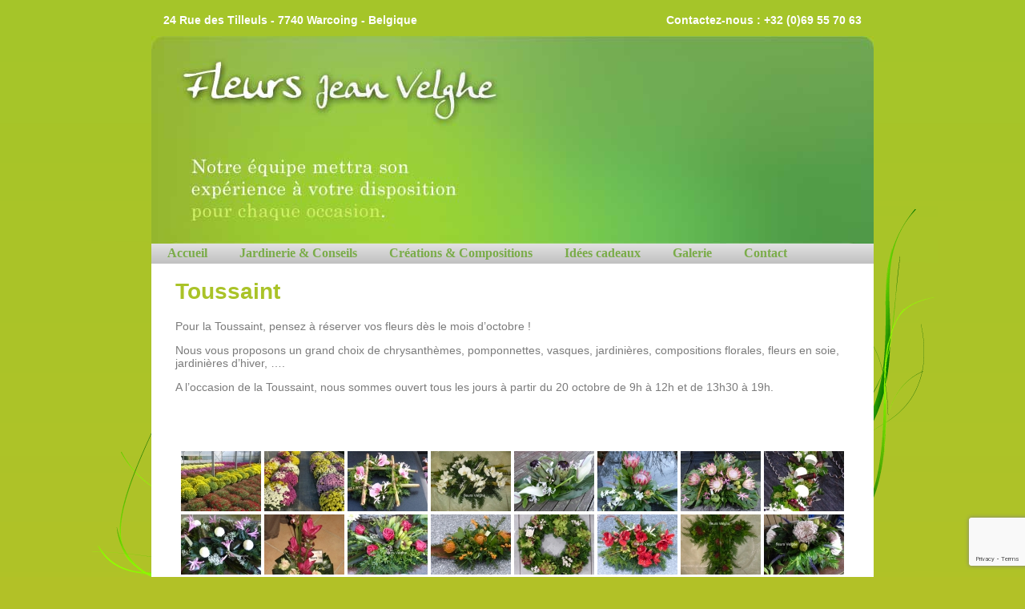

--- FILE ---
content_type: text/html; charset=UTF-8
request_url: https://www.fleurs-velghe.be/toussaint
body_size: 10454
content:
<!DOCTYPE html PUBLIC "-//W3C//DTD XHTML 1.0 Transitional//EN" "http://www.w3.org/TR/xhtml1/DTD/xhtml1-transitional.dtd">
<html lang="fr-FR" xmlns="http://www.w3.org/1999/xhtml">
    <head>
        <title>Toussaint &#8212; fleurs-velghe</title>
        <meta http-equiv="Content-Type" content="text/html; UTF-8" />
        <link rel="stylesheet" href="https://www.fleurs-velghe.be/wp-content/themes/fleurs/style.css" type="text/css" media="screen" />
        <link rel="shortcut icon" href="https://www.fleurs-velghe.be/wp-content/themes/fleurs/favicon.ico" />
	<!-- WP-Header Begin -->
	
	  <meta name='robots' content='max-image-preview:large' />
	<style>img:is([sizes="auto" i], [sizes^="auto," i]) { contain-intrinsic-size: 3000px 1500px }</style>
	<link rel="alternate" type="application/rss+xml" title="fleurs-velghe &raquo; Toussaint Flux des commentaires" href="https://www.fleurs-velghe.be/toussaint/feed" />
<script type="text/javascript">
/* <![CDATA[ */
window._wpemojiSettings = {"baseUrl":"https:\/\/s.w.org\/images\/core\/emoji\/16.0.1\/72x72\/","ext":".png","svgUrl":"https:\/\/s.w.org\/images\/core\/emoji\/16.0.1\/svg\/","svgExt":".svg","source":{"concatemoji":"https:\/\/www.fleurs-velghe.be\/wp-includes\/js\/wp-emoji-release.min.js?ver=6.8.3"}};
/*! This file is auto-generated */
!function(s,n){var o,i,e;function c(e){try{var t={supportTests:e,timestamp:(new Date).valueOf()};sessionStorage.setItem(o,JSON.stringify(t))}catch(e){}}function p(e,t,n){e.clearRect(0,0,e.canvas.width,e.canvas.height),e.fillText(t,0,0);var t=new Uint32Array(e.getImageData(0,0,e.canvas.width,e.canvas.height).data),a=(e.clearRect(0,0,e.canvas.width,e.canvas.height),e.fillText(n,0,0),new Uint32Array(e.getImageData(0,0,e.canvas.width,e.canvas.height).data));return t.every(function(e,t){return e===a[t]})}function u(e,t){e.clearRect(0,0,e.canvas.width,e.canvas.height),e.fillText(t,0,0);for(var n=e.getImageData(16,16,1,1),a=0;a<n.data.length;a++)if(0!==n.data[a])return!1;return!0}function f(e,t,n,a){switch(t){case"flag":return n(e,"\ud83c\udff3\ufe0f\u200d\u26a7\ufe0f","\ud83c\udff3\ufe0f\u200b\u26a7\ufe0f")?!1:!n(e,"\ud83c\udde8\ud83c\uddf6","\ud83c\udde8\u200b\ud83c\uddf6")&&!n(e,"\ud83c\udff4\udb40\udc67\udb40\udc62\udb40\udc65\udb40\udc6e\udb40\udc67\udb40\udc7f","\ud83c\udff4\u200b\udb40\udc67\u200b\udb40\udc62\u200b\udb40\udc65\u200b\udb40\udc6e\u200b\udb40\udc67\u200b\udb40\udc7f");case"emoji":return!a(e,"\ud83e\udedf")}return!1}function g(e,t,n,a){var r="undefined"!=typeof WorkerGlobalScope&&self instanceof WorkerGlobalScope?new OffscreenCanvas(300,150):s.createElement("canvas"),o=r.getContext("2d",{willReadFrequently:!0}),i=(o.textBaseline="top",o.font="600 32px Arial",{});return e.forEach(function(e){i[e]=t(o,e,n,a)}),i}function t(e){var t=s.createElement("script");t.src=e,t.defer=!0,s.head.appendChild(t)}"undefined"!=typeof Promise&&(o="wpEmojiSettingsSupports",i=["flag","emoji"],n.supports={everything:!0,everythingExceptFlag:!0},e=new Promise(function(e){s.addEventListener("DOMContentLoaded",e,{once:!0})}),new Promise(function(t){var n=function(){try{var e=JSON.parse(sessionStorage.getItem(o));if("object"==typeof e&&"number"==typeof e.timestamp&&(new Date).valueOf()<e.timestamp+604800&&"object"==typeof e.supportTests)return e.supportTests}catch(e){}return null}();if(!n){if("undefined"!=typeof Worker&&"undefined"!=typeof OffscreenCanvas&&"undefined"!=typeof URL&&URL.createObjectURL&&"undefined"!=typeof Blob)try{var e="postMessage("+g.toString()+"("+[JSON.stringify(i),f.toString(),p.toString(),u.toString()].join(",")+"));",a=new Blob([e],{type:"text/javascript"}),r=new Worker(URL.createObjectURL(a),{name:"wpTestEmojiSupports"});return void(r.onmessage=function(e){c(n=e.data),r.terminate(),t(n)})}catch(e){}c(n=g(i,f,p,u))}t(n)}).then(function(e){for(var t in e)n.supports[t]=e[t],n.supports.everything=n.supports.everything&&n.supports[t],"flag"!==t&&(n.supports.everythingExceptFlag=n.supports.everythingExceptFlag&&n.supports[t]);n.supports.everythingExceptFlag=n.supports.everythingExceptFlag&&!n.supports.flag,n.DOMReady=!1,n.readyCallback=function(){n.DOMReady=!0}}).then(function(){return e}).then(function(){var e;n.supports.everything||(n.readyCallback(),(e=n.source||{}).concatemoji?t(e.concatemoji):e.wpemoji&&e.twemoji&&(t(e.twemoji),t(e.wpemoji)))}))}((window,document),window._wpemojiSettings);
/* ]]> */
</script>
<style id='wp-emoji-styles-inline-css' type='text/css'>

	img.wp-smiley, img.emoji {
		display: inline !important;
		border: none !important;
		box-shadow: none !important;
		height: 1em !important;
		width: 1em !important;
		margin: 0 0.07em !important;
		vertical-align: -0.1em !important;
		background: none !important;
		padding: 0 !important;
	}
</style>
<link rel='stylesheet' id='wp-block-library-css' href='https://www.fleurs-velghe.be/wp-includes/css/dist/block-library/style.min.css?ver=6.8.3' type='text/css' media='all' />
<style id='classic-theme-styles-inline-css' type='text/css'>
/*! This file is auto-generated */
.wp-block-button__link{color:#fff;background-color:#32373c;border-radius:9999px;box-shadow:none;text-decoration:none;padding:calc(.667em + 2px) calc(1.333em + 2px);font-size:1.125em}.wp-block-file__button{background:#32373c;color:#fff;text-decoration:none}
</style>
<style id='global-styles-inline-css' type='text/css'>
:root{--wp--preset--aspect-ratio--square: 1;--wp--preset--aspect-ratio--4-3: 4/3;--wp--preset--aspect-ratio--3-4: 3/4;--wp--preset--aspect-ratio--3-2: 3/2;--wp--preset--aspect-ratio--2-3: 2/3;--wp--preset--aspect-ratio--16-9: 16/9;--wp--preset--aspect-ratio--9-16: 9/16;--wp--preset--color--black: #000000;--wp--preset--color--cyan-bluish-gray: #abb8c3;--wp--preset--color--white: #ffffff;--wp--preset--color--pale-pink: #f78da7;--wp--preset--color--vivid-red: #cf2e2e;--wp--preset--color--luminous-vivid-orange: #ff6900;--wp--preset--color--luminous-vivid-amber: #fcb900;--wp--preset--color--light-green-cyan: #7bdcb5;--wp--preset--color--vivid-green-cyan: #00d084;--wp--preset--color--pale-cyan-blue: #8ed1fc;--wp--preset--color--vivid-cyan-blue: #0693e3;--wp--preset--color--vivid-purple: #9b51e0;--wp--preset--gradient--vivid-cyan-blue-to-vivid-purple: linear-gradient(135deg,rgba(6,147,227,1) 0%,rgb(155,81,224) 100%);--wp--preset--gradient--light-green-cyan-to-vivid-green-cyan: linear-gradient(135deg,rgb(122,220,180) 0%,rgb(0,208,130) 100%);--wp--preset--gradient--luminous-vivid-amber-to-luminous-vivid-orange: linear-gradient(135deg,rgba(252,185,0,1) 0%,rgba(255,105,0,1) 100%);--wp--preset--gradient--luminous-vivid-orange-to-vivid-red: linear-gradient(135deg,rgba(255,105,0,1) 0%,rgb(207,46,46) 100%);--wp--preset--gradient--very-light-gray-to-cyan-bluish-gray: linear-gradient(135deg,rgb(238,238,238) 0%,rgb(169,184,195) 100%);--wp--preset--gradient--cool-to-warm-spectrum: linear-gradient(135deg,rgb(74,234,220) 0%,rgb(151,120,209) 20%,rgb(207,42,186) 40%,rgb(238,44,130) 60%,rgb(251,105,98) 80%,rgb(254,248,76) 100%);--wp--preset--gradient--blush-light-purple: linear-gradient(135deg,rgb(255,206,236) 0%,rgb(152,150,240) 100%);--wp--preset--gradient--blush-bordeaux: linear-gradient(135deg,rgb(254,205,165) 0%,rgb(254,45,45) 50%,rgb(107,0,62) 100%);--wp--preset--gradient--luminous-dusk: linear-gradient(135deg,rgb(255,203,112) 0%,rgb(199,81,192) 50%,rgb(65,88,208) 100%);--wp--preset--gradient--pale-ocean: linear-gradient(135deg,rgb(255,245,203) 0%,rgb(182,227,212) 50%,rgb(51,167,181) 100%);--wp--preset--gradient--electric-grass: linear-gradient(135deg,rgb(202,248,128) 0%,rgb(113,206,126) 100%);--wp--preset--gradient--midnight: linear-gradient(135deg,rgb(2,3,129) 0%,rgb(40,116,252) 100%);--wp--preset--font-size--small: 13px;--wp--preset--font-size--medium: 20px;--wp--preset--font-size--large: 36px;--wp--preset--font-size--x-large: 42px;--wp--preset--spacing--20: 0.44rem;--wp--preset--spacing--30: 0.67rem;--wp--preset--spacing--40: 1rem;--wp--preset--spacing--50: 1.5rem;--wp--preset--spacing--60: 2.25rem;--wp--preset--spacing--70: 3.38rem;--wp--preset--spacing--80: 5.06rem;--wp--preset--shadow--natural: 6px 6px 9px rgba(0, 0, 0, 0.2);--wp--preset--shadow--deep: 12px 12px 50px rgba(0, 0, 0, 0.4);--wp--preset--shadow--sharp: 6px 6px 0px rgba(0, 0, 0, 0.2);--wp--preset--shadow--outlined: 6px 6px 0px -3px rgba(255, 255, 255, 1), 6px 6px rgba(0, 0, 0, 1);--wp--preset--shadow--crisp: 6px 6px 0px rgba(0, 0, 0, 1);}:where(.is-layout-flex){gap: 0.5em;}:where(.is-layout-grid){gap: 0.5em;}body .is-layout-flex{display: flex;}.is-layout-flex{flex-wrap: wrap;align-items: center;}.is-layout-flex > :is(*, div){margin: 0;}body .is-layout-grid{display: grid;}.is-layout-grid > :is(*, div){margin: 0;}:where(.wp-block-columns.is-layout-flex){gap: 2em;}:where(.wp-block-columns.is-layout-grid){gap: 2em;}:where(.wp-block-post-template.is-layout-flex){gap: 1.25em;}:where(.wp-block-post-template.is-layout-grid){gap: 1.25em;}.has-black-color{color: var(--wp--preset--color--black) !important;}.has-cyan-bluish-gray-color{color: var(--wp--preset--color--cyan-bluish-gray) !important;}.has-white-color{color: var(--wp--preset--color--white) !important;}.has-pale-pink-color{color: var(--wp--preset--color--pale-pink) !important;}.has-vivid-red-color{color: var(--wp--preset--color--vivid-red) !important;}.has-luminous-vivid-orange-color{color: var(--wp--preset--color--luminous-vivid-orange) !important;}.has-luminous-vivid-amber-color{color: var(--wp--preset--color--luminous-vivid-amber) !important;}.has-light-green-cyan-color{color: var(--wp--preset--color--light-green-cyan) !important;}.has-vivid-green-cyan-color{color: var(--wp--preset--color--vivid-green-cyan) !important;}.has-pale-cyan-blue-color{color: var(--wp--preset--color--pale-cyan-blue) !important;}.has-vivid-cyan-blue-color{color: var(--wp--preset--color--vivid-cyan-blue) !important;}.has-vivid-purple-color{color: var(--wp--preset--color--vivid-purple) !important;}.has-black-background-color{background-color: var(--wp--preset--color--black) !important;}.has-cyan-bluish-gray-background-color{background-color: var(--wp--preset--color--cyan-bluish-gray) !important;}.has-white-background-color{background-color: var(--wp--preset--color--white) !important;}.has-pale-pink-background-color{background-color: var(--wp--preset--color--pale-pink) !important;}.has-vivid-red-background-color{background-color: var(--wp--preset--color--vivid-red) !important;}.has-luminous-vivid-orange-background-color{background-color: var(--wp--preset--color--luminous-vivid-orange) !important;}.has-luminous-vivid-amber-background-color{background-color: var(--wp--preset--color--luminous-vivid-amber) !important;}.has-light-green-cyan-background-color{background-color: var(--wp--preset--color--light-green-cyan) !important;}.has-vivid-green-cyan-background-color{background-color: var(--wp--preset--color--vivid-green-cyan) !important;}.has-pale-cyan-blue-background-color{background-color: var(--wp--preset--color--pale-cyan-blue) !important;}.has-vivid-cyan-blue-background-color{background-color: var(--wp--preset--color--vivid-cyan-blue) !important;}.has-vivid-purple-background-color{background-color: var(--wp--preset--color--vivid-purple) !important;}.has-black-border-color{border-color: var(--wp--preset--color--black) !important;}.has-cyan-bluish-gray-border-color{border-color: var(--wp--preset--color--cyan-bluish-gray) !important;}.has-white-border-color{border-color: var(--wp--preset--color--white) !important;}.has-pale-pink-border-color{border-color: var(--wp--preset--color--pale-pink) !important;}.has-vivid-red-border-color{border-color: var(--wp--preset--color--vivid-red) !important;}.has-luminous-vivid-orange-border-color{border-color: var(--wp--preset--color--luminous-vivid-orange) !important;}.has-luminous-vivid-amber-border-color{border-color: var(--wp--preset--color--luminous-vivid-amber) !important;}.has-light-green-cyan-border-color{border-color: var(--wp--preset--color--light-green-cyan) !important;}.has-vivid-green-cyan-border-color{border-color: var(--wp--preset--color--vivid-green-cyan) !important;}.has-pale-cyan-blue-border-color{border-color: var(--wp--preset--color--pale-cyan-blue) !important;}.has-vivid-cyan-blue-border-color{border-color: var(--wp--preset--color--vivid-cyan-blue) !important;}.has-vivid-purple-border-color{border-color: var(--wp--preset--color--vivid-purple) !important;}.has-vivid-cyan-blue-to-vivid-purple-gradient-background{background: var(--wp--preset--gradient--vivid-cyan-blue-to-vivid-purple) !important;}.has-light-green-cyan-to-vivid-green-cyan-gradient-background{background: var(--wp--preset--gradient--light-green-cyan-to-vivid-green-cyan) !important;}.has-luminous-vivid-amber-to-luminous-vivid-orange-gradient-background{background: var(--wp--preset--gradient--luminous-vivid-amber-to-luminous-vivid-orange) !important;}.has-luminous-vivid-orange-to-vivid-red-gradient-background{background: var(--wp--preset--gradient--luminous-vivid-orange-to-vivid-red) !important;}.has-very-light-gray-to-cyan-bluish-gray-gradient-background{background: var(--wp--preset--gradient--very-light-gray-to-cyan-bluish-gray) !important;}.has-cool-to-warm-spectrum-gradient-background{background: var(--wp--preset--gradient--cool-to-warm-spectrum) !important;}.has-blush-light-purple-gradient-background{background: var(--wp--preset--gradient--blush-light-purple) !important;}.has-blush-bordeaux-gradient-background{background: var(--wp--preset--gradient--blush-bordeaux) !important;}.has-luminous-dusk-gradient-background{background: var(--wp--preset--gradient--luminous-dusk) !important;}.has-pale-ocean-gradient-background{background: var(--wp--preset--gradient--pale-ocean) !important;}.has-electric-grass-gradient-background{background: var(--wp--preset--gradient--electric-grass) !important;}.has-midnight-gradient-background{background: var(--wp--preset--gradient--midnight) !important;}.has-small-font-size{font-size: var(--wp--preset--font-size--small) !important;}.has-medium-font-size{font-size: var(--wp--preset--font-size--medium) !important;}.has-large-font-size{font-size: var(--wp--preset--font-size--large) !important;}.has-x-large-font-size{font-size: var(--wp--preset--font-size--x-large) !important;}
:where(.wp-block-post-template.is-layout-flex){gap: 1.25em;}:where(.wp-block-post-template.is-layout-grid){gap: 1.25em;}
:where(.wp-block-columns.is-layout-flex){gap: 2em;}:where(.wp-block-columns.is-layout-grid){gap: 2em;}
:root :where(.wp-block-pullquote){font-size: 1.5em;line-height: 1.6;}
</style>
<link rel='stylesheet' id='contact-form-7-css' href='https://www.fleurs-velghe.be/wp-content/plugins/contact-form-7/includes/css/styles.css?ver=6.1' type='text/css' media='all' />
<link rel='stylesheet' id='ngg_trigger_buttons-css' href='https://www.fleurs-velghe.be/wp-content/plugins/nextgen-gallery/static/GalleryDisplay/trigger_buttons.css?ver=3.59.12' type='text/css' media='all' />
<link rel='stylesheet' id='simplelightbox-0-css' href='https://www.fleurs-velghe.be/wp-content/plugins/nextgen-gallery/static/Lightbox/simplelightbox/simple-lightbox.css?ver=3.59.12' type='text/css' media='all' />
<link rel='stylesheet' id='fontawesome_v4_shim_style-css' href='https://www.fleurs-velghe.be/wp-content/plugins/nextgen-gallery/static/FontAwesome/css/v4-shims.min.css?ver=6.8.3' type='text/css' media='all' />
<link rel='stylesheet' id='fontawesome-css' href='https://www.fleurs-velghe.be/wp-content/plugins/nextgen-gallery/static/FontAwesome/css/all.min.css?ver=6.8.3' type='text/css' media='all' />
<link rel='stylesheet' id='nextgen_pagination_style-css' href='https://www.fleurs-velghe.be/wp-content/plugins/nextgen-gallery/static/GalleryDisplay/pagination_style.css?ver=3.59.12' type='text/css' media='all' />
<link rel='stylesheet' id='nextgen_basic_thumbnails_style-css' href='https://www.fleurs-velghe.be/wp-content/plugins/nextgen-gallery/static/Thumbnails/nextgen_basic_thumbnails.css?ver=3.59.12' type='text/css' media='all' />
<link rel='stylesheet' id='wp-lightbox-2.min.css-css' href='https://www.fleurs-velghe.be/wp-content/plugins/wp-lightbox-2/styles/lightbox.min.css?ver=1.3.4' type='text/css' media='all' />
<script type="text/javascript" src="https://www.fleurs-velghe.be/wp-includes/js/jquery/jquery.min.js?ver=3.7.1" id="jquery-core-js"></script>
<script type="text/javascript" src="https://www.fleurs-velghe.be/wp-includes/js/jquery/jquery-migrate.min.js?ver=3.4.1" id="jquery-migrate-js"></script>
<script type="text/javascript" id="photocrati_ajax-js-extra">
/* <![CDATA[ */
var photocrati_ajax = {"url":"https:\/\/www.fleurs-velghe.be\/index.php?photocrati_ajax=1","rest_url":"https:\/\/www.fleurs-velghe.be\/wp-json\/","wp_home_url":"https:\/\/www.fleurs-velghe.be","wp_site_url":"https:\/\/www.fleurs-velghe.be","wp_root_url":"https:\/\/www.fleurs-velghe.be","wp_plugins_url":"https:\/\/www.fleurs-velghe.be\/wp-content\/plugins","wp_content_url":"https:\/\/www.fleurs-velghe.be\/wp-content","wp_includes_url":"https:\/\/www.fleurs-velghe.be\/wp-includes\/","ngg_param_slug":"nggallery","rest_nonce":"690fd63210"};
/* ]]> */
</script>
<script type="text/javascript" src="https://www.fleurs-velghe.be/wp-content/plugins/nextgen-gallery/static/Legacy/ajax.min.js?ver=3.59.12" id="photocrati_ajax-js"></script>
<script type="text/javascript" src="https://www.fleurs-velghe.be/wp-content/plugins/nextgen-gallery/static/FontAwesome/js/v4-shims.min.js?ver=5.3.1" id="fontawesome_v4_shim-js"></script>
<script type="text/javascript" defer crossorigin="anonymous" data-auto-replace-svg="false" data-keep-original-source="false" data-search-pseudo-elements src="https://www.fleurs-velghe.be/wp-content/plugins/nextgen-gallery/static/FontAwesome/js/all.min.js?ver=5.3.1" id="fontawesome-js"></script>
<script type="text/javascript" src="https://www.fleurs-velghe.be/wp-content/plugins/nextgen-gallery/static/Thumbnails/nextgen_basic_thumbnails.js?ver=3.59.12" id="nextgen_basic_thumbnails_script-js"></script>
<script type="text/javascript" src="https://www.fleurs-velghe.be/wp-content/plugins/google-analyticator/external-tracking.min.js?ver=6.5.7" id="ga-external-tracking-js"></script>
<link rel="https://api.w.org/" href="https://www.fleurs-velghe.be/wp-json/" /><link rel="alternate" title="JSON" type="application/json" href="https://www.fleurs-velghe.be/wp-json/wp/v2/pages/791" /><link rel="EditURI" type="application/rsd+xml" title="RSD" href="https://www.fleurs-velghe.be/xmlrpc.php?rsd" />
<meta name="generator" content="WordPress 6.8.3" />
<link rel="canonical" href="https://www.fleurs-velghe.be/toussaint" />
<link rel='shortlink' href='https://www.fleurs-velghe.be/?p=791' />
<link rel="alternate" title="oEmbed (JSON)" type="application/json+oembed" href="https://www.fleurs-velghe.be/wp-json/oembed/1.0/embed?url=https%3A%2F%2Fwww.fleurs-velghe.be%2Ftoussaint" />
<link rel="alternate" title="oEmbed (XML)" type="text/xml+oembed" href="https://www.fleurs-velghe.be/wp-json/oembed/1.0/embed?url=https%3A%2F%2Fwww.fleurs-velghe.be%2Ftoussaint&#038;format=xml" />
<script type="text/javascript">
(function(url){
	if(/(?:Chrome\/26\.0\.1410\.63 Safari\/537\.31|WordfenceTestMonBot)/.test(navigator.userAgent)){ return; }
	var addEvent = function(evt, handler) {
		if (window.addEventListener) {
			document.addEventListener(evt, handler, false);
		} else if (window.attachEvent) {
			document.attachEvent('on' + evt, handler);
		}
	};
	var removeEvent = function(evt, handler) {
		if (window.removeEventListener) {
			document.removeEventListener(evt, handler, false);
		} else if (window.detachEvent) {
			document.detachEvent('on' + evt, handler);
		}
	};
	var evts = 'contextmenu dblclick drag dragend dragenter dragleave dragover dragstart drop keydown keypress keyup mousedown mousemove mouseout mouseover mouseup mousewheel scroll'.split(' ');
	var logHuman = function() {
		if (window.wfLogHumanRan) { return; }
		window.wfLogHumanRan = true;
		var wfscr = document.createElement('script');
		wfscr.type = 'text/javascript';
		wfscr.async = true;
		wfscr.src = url + '&r=' + Math.random();
		(document.getElementsByTagName('head')[0]||document.getElementsByTagName('body')[0]).appendChild(wfscr);
		for (var i = 0; i < evts.length; i++) {
			removeEvent(evts[i], logHuman);
		}
	};
	for (var i = 0; i < evts.length; i++) {
		addEvent(evts[i], logHuman);
	}
})('//www.fleurs-velghe.be/?wordfence_lh=1&hid=04534B07F65B682D47EF1A9293A0186C');
</script><!-- Google Analytics Tracking by Google Analyticator 6.5.7 -->
<script type="text/javascript">
    var analyticsFileTypes = [];
    var analyticsSnippet = 'disabled';
    var analyticsEventTracking = 'enabled';
</script>
<script type="text/javascript">
	(function(i,s,o,g,r,a,m){i['GoogleAnalyticsObject']=r;i[r]=i[r]||function(){
	(i[r].q=i[r].q||[]).push(arguments)},i[r].l=1*new Date();a=s.createElement(o),
	m=s.getElementsByTagName(o)[0];a.async=1;a.src=g;m.parentNode.insertBefore(a,m)
	})(window,document,'script','//www.google-analytics.com/analytics.js','ga');
	ga('create', 'UA-53643845-1', 'auto');
 
	ga('send', 'pageview');
</script>
	<!-- WP-Header End -->
	<link rel="image_src" href="https://www.fleurs-velghe.be/wp-content/themes/fleurs/images/logo.gif" />
</head>
<body>
<table id="Table_01" width="1153" border="0" cellpadding="0" cellspacing="0">
	<tr>
		<td width="1152" height="17" colspan="11">
			<img src="https://www.fleurs-velghe.be/wp-content/themes/fleurs/images/spacer.gif" width="1152" height="17" alt="" /></td>
		<td>
			<img src="https://www.fleurs-velghe.be/wp-content/themes/fleurs/images/spacer.gif" width="1" height="17" alt="" /></td>
	</tr>
	<tr>
		<td width="125" height="240" colspan="2" rowspan="2">
			<img src="https://www.fleurs-velghe.be/wp-content/themes/fleurs/images/spacer.gif" width="125" height="240" alt="" /></td>
		<td colspan="3" style="color:#ffffff; text-align:left; font-weight:600; width:502px; padding:0 15px;">
			<span>24 Rue des Tilleuls - 7740 Warcoing - Belgique</span>
		<td colspan="4" style="color:#ffffff; text-align:right; font-weight:bold;width:400px; padding:0 15px;">
			<span>Contactez-nous : +32 (0)69 55 70 63</span>
		<td width="125" height="240" colspan="2" rowspan="2">
			<img src="https://www.fleurs-velghe.be/wp-content/themes/fleurs/images/spacer.gif" width="125" height="240" alt="" /></td>
		<td>
			<img src="https://www.fleurs-velghe.be/wp-content/themes/fleurs/images/spacer.gif" width="1" height="28" alt="" /></td>
	</tr>
	<tr>
		<td colspan="3" rowspan="2">
			<img id="header" src="https://www.fleurs-velghe.be/wp-content/themes/fleurs/images/header.jpg" width="502" height="259" alt="" /></td>
		<td colspan="4" rowspan="2">
			<img id="deco_img" src="https://www.fleurs-velghe.be/wp-content/themes/fleurs/images/deco_img.jpg" width="400" height="259" alt="" /></td>
		<td>
			<img src="https://www.fleurs-velghe.be/wp-content/themes/fleurs/images/spacer.gif" width="1" height="212" alt="" /></td>
	</tr>
	<tr>
		<td width="45" height="643" rowspan="8">
			<img src="https://www.fleurs-velghe.be/wp-content/themes/fleurs/images/spacer.gif" width="45" height="643" alt="" /></td>
		<td rowspan="3">
			<img id="plant_left" src="https://www.fleurs-velghe.be/wp-content/themes/fleurs/images/plant_left.png" width="80" height="470" alt="" /></td>
		<td rowspan="3">
			<img id="plant_right" src="https://www.fleurs-velghe.be/wp-content/themes/fleurs/images/plant_right.png" width="80" height="470" alt="" /></td>
		<td width="45" height="643" rowspan="8">
			<img src="https://www.fleurs-velghe.be/wp-content/themes/fleurs/images/spacer.gif" width="45" height="643" alt="" /></td>
		<td>
			<img src="https://www.fleurs-velghe.be/wp-content/themes/fleurs/images/spacer.gif" width="1" height="47" alt="" /></td>
	</tr>
	<tr>
		<td colspan="7">
			

<!--	<tr><td colspan="8">

<!-- Begin Menu -->
                <ul id="main-menu" class=""><li id="menu-item-8" class="home hide_text menu-item menu-item-type-post_type menu-item-object-page menu-item-home menu-item-8"><a href="https://www.fleurs-velghe.be/">Accueil</a></li>
<li id="menu-item-26" class="garden hide_text menu-item menu-item-type-post_type menu-item-object-page menu-item-has-children menu-item-26"><a href="https://www.fleurs-velghe.be/jardinerie-conseils">Jardinerie &#038; Conseils</a>
<ul class="sub-menu">
	<li id="menu-item-142" class="menu-item menu-item-type-post_type menu-item-object-page menu-item-142"><a href="https://www.fleurs-velghe.be/jardinerie-conseils/les-terreaux-et-engrais">Les terreaux et engrais</a></li>
	<li id="menu-item-243" class="menu-item menu-item-type-post_type menu-item-object-page menu-item-243"><a href="https://www.fleurs-velghe.be/plantes-issues-de-notre-production">Plantes issues de notre production</a></li>
	<li id="menu-item-144" class="menu-item menu-item-type-post_type menu-item-object-page menu-item-144"><a href="https://www.fleurs-velghe.be/jardinerie-conseils/tout-ce-dont-le-jardin-a-besoin">Les solutions à vos problèmes de jardin</a></li>
	<li id="menu-item-141" class="menu-item menu-item-type-post_type menu-item-object-page menu-item-141"><a href="https://www.fleurs-velghe.be/nos-partenaires">Nos partenaires</a></li>
</ul>
</li>
<li id="menu-item-28" class="creation hide_text menu-item menu-item-type-post_type menu-item-object-page menu-item-has-children menu-item-28"><a href="https://www.fleurs-velghe.be/creations-compositions" title="sur commande">Créations &#038; Compositions</a>
<ul class="sub-menu">
	<li id="menu-item-204" class="menu-item menu-item-type-post_type menu-item-object-page menu-item-204"><a href="https://www.fleurs-velghe.be/deuil">Funérailles</a></li>
	<li id="menu-item-205" class="menu-item menu-item-type-post_type menu-item-object-page menu-item-has-children menu-item-205"><a href="https://www.fleurs-velghe.be/creations-compositions/mariage">Mariage</a>
	<ul class="sub-menu">
		<li id="menu-item-177" class="menu-item menu-item-type-post_type menu-item-object-page menu-item-177"><a href="https://www.fleurs-velghe.be/creations-compositions/mariage/bouquets-mariee">Les bouquets pour la mariée</a></li>
		<li id="menu-item-173" class="menu-item menu-item-type-post_type menu-item-object-page menu-item-has-children menu-item-173"><a href="https://www.fleurs-velghe.be/creations-compositions/mariage/bouquets-decoratifs">Les décorations de mariage</a>
		<ul class="sub-menu">
			<li id="menu-item-176" class="menu-item menu-item-type-post_type menu-item-object-page menu-item-176"><a href="https://www.fleurs-velghe.be/creations-compositions/mariage/bouquets-decoratifs/decorations-eglise">Décorations de l&rsquo;église</a></li>
			<li id="menu-item-175" class="menu-item menu-item-type-post_type menu-item-object-page menu-item-175"><a href="https://www.fleurs-velghe.be/creations-compositions/mariage/bouquets-decoratifs/decorations-de-voiture">Décorations de voiture</a></li>
			<li id="menu-item-174" class="menu-item menu-item-type-post_type menu-item-object-page menu-item-174"><a href="https://www.fleurs-velghe.be/creations-compositions/mariage/bouquets-decoratifs/decorations-de-table">Décorations de table</a></li>
		</ul>
</li>
	</ul>
</li>
	<li id="menu-item-202" class="menu-item menu-item-type-post_type menu-item-object-page menu-item-202"><a href="https://www.fleurs-velghe.be/noel">Noël</a></li>
	<li id="menu-item-203" class="menu-item menu-item-type-post_type menu-item-object-page menu-item-203"><a href="https://www.fleurs-velghe.be/autres-circonstances">Autres évènements</a></li>
	<li id="menu-item-139" class="menu-item menu-item-type-post_type menu-item-object-page menu-item-139"><a href="https://www.fleurs-velghe.be/fleurs-artificielles">Fleurs artificielles</a></li>
</ul>
</li>
<li id="menu-item-220" class="menu-item menu-item-type-post_type menu-item-object-page menu-item-220"><a href="https://www.fleurs-velghe.be/idees-cadeaux">Idées cadeaux</a></li>
<li id="menu-item-25" class="gallery hide_text menu-item menu-item-type-post_type menu-item-object-page menu-item-25"><a href="https://www.fleurs-velghe.be/galerie">Galerie</a></li>
<li id="menu-item-7" class="contact hide_text menu-item menu-item-type-post_type menu-item-object-page menu-item-7"><a href="https://www.fleurs-velghe.be/contact">Contact</a></li>
</ul><div style="clear: both"></div>
<!-- End Menu -->	</td>
		<td>
			<img src="https://www.fleurs-velghe.be/wp-content/themes/fleurs/images/spacer.gif" width="1" height="25" alt="" /></td>
	</tr>

	<tr>
		<td colspan="7" rowspan="2" style="width:902px; height:501px; background-color:#FFFFFF;vertical-align:top; padding:0 30px; margin-bottom:-10px;
overflow:auto;">
<div>
<!-- START Content --> 
<h1>Toussaint</h1>
<p>Pour la Toussaint, pensez à réserver vos fleurs dès le mois d&rsquo;octobre !</p>
<p>Nous vous proposons un grand choix de chrysanthèmes, pomponnettes, vasques, jardinières, compositions florales, fleurs en soie, jardinières d&rsquo;hiver, &#8230;.</p>
<p>A l’occasion de la Toussaint, nous sommes ouvert tous les jours à partir du 20 octobre de 9h à 12h et de 13h30 à 19h.</p>
<p>&nbsp;</p>
<!-- default-view.php -->
<div
	class="ngg-galleryoverview default-view
	 ngg-ajax-pagination-none	"
	id="ngg-gallery-c81e31ebf1e6f5927b923f1a2601d610-1">

		<!-- Thumbnails -->
				<div id="ngg-image-0" class="ngg-gallery-thumbnail-box
											"
			>
						<div class="ngg-gallery-thumbnail">
			<a href="https://www.fleurs-velghe.be/wp-content/gallery/toussaint/0.jpg"
				title=""
				data-src="https://www.fleurs-velghe.be/wp-content/gallery/toussaint/0.jpg"
				data-thumbnail="https://www.fleurs-velghe.be/wp-content/gallery/toussaint/thumbs/thumbs_0.jpg"
				data-image-id="307"
				data-title=""
				data-description=""
				data-image-slug="0"
				class="ngg-simplelightbox" rel="c81e31ebf1e6f5927b923f1a2601d610">
				<img
					title=""
					alt=""
					src="https://www.fleurs-velghe.be/wp-content/gallery/toussaint/thumbs/thumbs_0.jpg"
					width="100"
					height="75"
					style="max-width:100%;"
				/>
			</a>
		</div>
							</div>
			
				<div id="ngg-image-1" class="ngg-gallery-thumbnail-box
											"
			>
						<div class="ngg-gallery-thumbnail">
			<a href="https://www.fleurs-velghe.be/wp-content/gallery/toussaint/1.jpg"
				title=""
				data-src="https://www.fleurs-velghe.be/wp-content/gallery/toussaint/1.jpg"
				data-thumbnail="https://www.fleurs-velghe.be/wp-content/gallery/toussaint/thumbs/thumbs_1.jpg"
				data-image-id="308"
				data-title="1"
				data-description=""
				data-image-slug="1-2"
				class="ngg-simplelightbox" rel="c81e31ebf1e6f5927b923f1a2601d610">
				<img
					title="1"
					alt="1"
					src="https://www.fleurs-velghe.be/wp-content/gallery/toussaint/thumbs/thumbs_1.jpg"
					width="100"
					height="75"
					style="max-width:100%;"
				/>
			</a>
		</div>
							</div>
			
				<div id="ngg-image-2" class="ngg-gallery-thumbnail-box
											"
			>
						<div class="ngg-gallery-thumbnail">
			<a href="https://www.fleurs-velghe.be/wp-content/gallery/toussaint/2.jpg"
				title=""
				data-src="https://www.fleurs-velghe.be/wp-content/gallery/toussaint/2.jpg"
				data-thumbnail="https://www.fleurs-velghe.be/wp-content/gallery/toussaint/thumbs/thumbs_2.jpg"
				data-image-id="309"
				data-title="2"
				data-description=""
				data-image-slug="2-4"
				class="ngg-simplelightbox" rel="c81e31ebf1e6f5927b923f1a2601d610">
				<img
					title="2"
					alt="2"
					src="https://www.fleurs-velghe.be/wp-content/gallery/toussaint/thumbs/thumbs_2.jpg"
					width="100"
					height="75"
					style="max-width:100%;"
				/>
			</a>
		</div>
							</div>
			
				<div id="ngg-image-3" class="ngg-gallery-thumbnail-box
											"
			>
						<div class="ngg-gallery-thumbnail">
			<a href="https://www.fleurs-velghe.be/wp-content/gallery/toussaint/3.jpg"
				title=""
				data-src="https://www.fleurs-velghe.be/wp-content/gallery/toussaint/3.jpg"
				data-thumbnail="https://www.fleurs-velghe.be/wp-content/gallery/toussaint/thumbs/thumbs_3.jpg"
				data-image-id="311"
				data-title="3"
				data-description=""
				data-image-slug="3-4"
				class="ngg-simplelightbox" rel="c81e31ebf1e6f5927b923f1a2601d610">
				<img
					title="3"
					alt="3"
					src="https://www.fleurs-velghe.be/wp-content/gallery/toussaint/thumbs/thumbs_3.jpg"
					width="100"
					height="75"
					style="max-width:100%;"
				/>
			</a>
		</div>
							</div>
			
				<div id="ngg-image-4" class="ngg-gallery-thumbnail-box
											"
			>
						<div class="ngg-gallery-thumbnail">
			<a href="https://www.fleurs-velghe.be/wp-content/gallery/toussaint/4.jpg"
				title=""
				data-src="https://www.fleurs-velghe.be/wp-content/gallery/toussaint/4.jpg"
				data-thumbnail="https://www.fleurs-velghe.be/wp-content/gallery/toussaint/thumbs/thumbs_4.jpg"
				data-image-id="312"
				data-title="4"
				data-description=""
				data-image-slug="4-4"
				class="ngg-simplelightbox" rel="c81e31ebf1e6f5927b923f1a2601d610">
				<img
					title="4"
					alt="4"
					src="https://www.fleurs-velghe.be/wp-content/gallery/toussaint/thumbs/thumbs_4.jpg"
					width="100"
					height="75"
					style="max-width:100%;"
				/>
			</a>
		</div>
							</div>
			
				<div id="ngg-image-5" class="ngg-gallery-thumbnail-box
											"
			>
						<div class="ngg-gallery-thumbnail">
			<a href="https://www.fleurs-velghe.be/wp-content/gallery/toussaint/5.jpg"
				title=""
				data-src="https://www.fleurs-velghe.be/wp-content/gallery/toussaint/5.jpg"
				data-thumbnail="https://www.fleurs-velghe.be/wp-content/gallery/toussaint/thumbs/thumbs_5.jpg"
				data-image-id="313"
				data-title="5"
				data-description=""
				data-image-slug="5-3"
				class="ngg-simplelightbox" rel="c81e31ebf1e6f5927b923f1a2601d610">
				<img
					title="5"
					alt="5"
					src="https://www.fleurs-velghe.be/wp-content/gallery/toussaint/thumbs/thumbs_5.jpg"
					width="100"
					height="75"
					style="max-width:100%;"
				/>
			</a>
		</div>
							</div>
			
				<div id="ngg-image-6" class="ngg-gallery-thumbnail-box
											"
			>
						<div class="ngg-gallery-thumbnail">
			<a href="https://www.fleurs-velghe.be/wp-content/gallery/toussaint/6.jpg"
				title=""
				data-src="https://www.fleurs-velghe.be/wp-content/gallery/toussaint/6.jpg"
				data-thumbnail="https://www.fleurs-velghe.be/wp-content/gallery/toussaint/thumbs/thumbs_6.jpg"
				data-image-id="314"
				data-title="6"
				data-description=""
				data-image-slug="6-3"
				class="ngg-simplelightbox" rel="c81e31ebf1e6f5927b923f1a2601d610">
				<img
					title="6"
					alt="6"
					src="https://www.fleurs-velghe.be/wp-content/gallery/toussaint/thumbs/thumbs_6.jpg"
					width="100"
					height="75"
					style="max-width:100%;"
				/>
			</a>
		</div>
							</div>
			
				<div id="ngg-image-7" class="ngg-gallery-thumbnail-box
											"
			>
						<div class="ngg-gallery-thumbnail">
			<a href="https://www.fleurs-velghe.be/wp-content/gallery/toussaint/7.jpg"
				title=""
				data-src="https://www.fleurs-velghe.be/wp-content/gallery/toussaint/7.jpg"
				data-thumbnail="https://www.fleurs-velghe.be/wp-content/gallery/toussaint/thumbs/thumbs_7.jpg"
				data-image-id="315"
				data-title="7"
				data-description=""
				data-image-slug="7-3"
				class="ngg-simplelightbox" rel="c81e31ebf1e6f5927b923f1a2601d610">
				<img
					title="7"
					alt="7"
					src="https://www.fleurs-velghe.be/wp-content/gallery/toussaint/thumbs/thumbs_7.jpg"
					width="100"
					height="75"
					style="max-width:100%;"
				/>
			</a>
		</div>
							</div>
			
				<div id="ngg-image-8" class="ngg-gallery-thumbnail-box
											"
			>
						<div class="ngg-gallery-thumbnail">
			<a href="https://www.fleurs-velghe.be/wp-content/gallery/toussaint/8.jpg"
				title=""
				data-src="https://www.fleurs-velghe.be/wp-content/gallery/toussaint/8.jpg"
				data-thumbnail="https://www.fleurs-velghe.be/wp-content/gallery/toussaint/thumbs/thumbs_8.jpg"
				data-image-id="316"
				data-title="8"
				data-description=""
				data-image-slug="8-2"
				class="ngg-simplelightbox" rel="c81e31ebf1e6f5927b923f1a2601d610">
				<img
					title="8"
					alt="8"
					src="https://www.fleurs-velghe.be/wp-content/gallery/toussaint/thumbs/thumbs_8.jpg"
					width="100"
					height="75"
					style="max-width:100%;"
				/>
			</a>
		</div>
							</div>
			
				<div id="ngg-image-9" class="ngg-gallery-thumbnail-box
											"
			>
						<div class="ngg-gallery-thumbnail">
			<a href="https://www.fleurs-velghe.be/wp-content/gallery/toussaint/9.jpg"
				title=""
				data-src="https://www.fleurs-velghe.be/wp-content/gallery/toussaint/9.jpg"
				data-thumbnail="https://www.fleurs-velghe.be/wp-content/gallery/toussaint/thumbs/thumbs_9.jpg"
				data-image-id="317"
				data-title="9"
				data-description=""
				data-image-slug="9-1"
				class="ngg-simplelightbox" rel="c81e31ebf1e6f5927b923f1a2601d610">
				<img
					title="9"
					alt="9"
					src="https://www.fleurs-velghe.be/wp-content/gallery/toussaint/thumbs/thumbs_9.jpg"
					width="100"
					height="75"
					style="max-width:100%;"
				/>
			</a>
		</div>
							</div>
			
				<div id="ngg-image-10" class="ngg-gallery-thumbnail-box
											"
			>
						<div class="ngg-gallery-thumbnail">
			<a href="https://www.fleurs-velghe.be/wp-content/gallery/toussaint/10.jpg"
				title=""
				data-src="https://www.fleurs-velghe.be/wp-content/gallery/toussaint/10.jpg"
				data-thumbnail="https://www.fleurs-velghe.be/wp-content/gallery/toussaint/thumbs/thumbs_10.jpg"
				data-image-id="318"
				data-title="10"
				data-description=""
				data-image-slug="10-1"
				class="ngg-simplelightbox" rel="c81e31ebf1e6f5927b923f1a2601d610">
				<img
					title="10"
					alt="10"
					src="https://www.fleurs-velghe.be/wp-content/gallery/toussaint/thumbs/thumbs_10.jpg"
					width="100"
					height="75"
					style="max-width:100%;"
				/>
			</a>
		</div>
							</div>
			
				<div id="ngg-image-11" class="ngg-gallery-thumbnail-box
											"
			>
						<div class="ngg-gallery-thumbnail">
			<a href="https://www.fleurs-velghe.be/wp-content/gallery/toussaint/015.jpg"
				title=""
				data-src="https://www.fleurs-velghe.be/wp-content/gallery/toussaint/015.jpg"
				data-thumbnail="https://www.fleurs-velghe.be/wp-content/gallery/toussaint/thumbs/thumbs_015.jpg"
				data-image-id="320"
				data-title="015"
				data-description=""
				data-image-slug="015"
				class="ngg-simplelightbox" rel="c81e31ebf1e6f5927b923f1a2601d610">
				<img
					title="015"
					alt="015"
					src="https://www.fleurs-velghe.be/wp-content/gallery/toussaint/thumbs/thumbs_015.jpg"
					width="100"
					height="75"
					style="max-width:100%;"
				/>
			</a>
		</div>
							</div>
			
				<div id="ngg-image-12" class="ngg-gallery-thumbnail-box
											"
			>
						<div class="ngg-gallery-thumbnail">
			<a href="https://www.fleurs-velghe.be/wp-content/gallery/toussaint/15.jpg"
				title=""
				data-src="https://www.fleurs-velghe.be/wp-content/gallery/toussaint/15.jpg"
				data-thumbnail="https://www.fleurs-velghe.be/wp-content/gallery/toussaint/thumbs/thumbs_15.jpg"
				data-image-id="321"
				data-title="15"
				data-description=""
				data-image-slug="15-1"
				class="ngg-simplelightbox" rel="c81e31ebf1e6f5927b923f1a2601d610">
				<img
					title="15"
					alt="15"
					src="https://www.fleurs-velghe.be/wp-content/gallery/toussaint/thumbs/thumbs_15.jpg"
					width="100"
					height="75"
					style="max-width:100%;"
				/>
			</a>
		</div>
							</div>
			
				<div id="ngg-image-13" class="ngg-gallery-thumbnail-box
											"
			>
						<div class="ngg-gallery-thumbnail">
			<a href="https://www.fleurs-velghe.be/wp-content/gallery/toussaint/0016.jpg"
				title=""
				data-src="https://www.fleurs-velghe.be/wp-content/gallery/toussaint/0016.jpg"
				data-thumbnail="https://www.fleurs-velghe.be/wp-content/gallery/toussaint/thumbs/thumbs_0016.jpg"
				data-image-id="322"
				data-title="0016"
				data-description=""
				data-image-slug="0016"
				class="ngg-simplelightbox" rel="c81e31ebf1e6f5927b923f1a2601d610">
				<img
					title="0016"
					alt="0016"
					src="https://www.fleurs-velghe.be/wp-content/gallery/toussaint/thumbs/thumbs_0016.jpg"
					width="100"
					height="75"
					style="max-width:100%;"
				/>
			</a>
		</div>
							</div>
			
				<div id="ngg-image-14" class="ngg-gallery-thumbnail-box
											"
			>
						<div class="ngg-gallery-thumbnail">
			<a href="https://www.fleurs-velghe.be/wp-content/gallery/toussaint/16.jpg"
				title=""
				data-src="https://www.fleurs-velghe.be/wp-content/gallery/toussaint/16.jpg"
				data-thumbnail="https://www.fleurs-velghe.be/wp-content/gallery/toussaint/thumbs/thumbs_16.jpg"
				data-image-id="323"
				data-title="16"
				data-description=""
				data-image-slug="16-1"
				class="ngg-simplelightbox" rel="c81e31ebf1e6f5927b923f1a2601d610">
				<img
					title="16"
					alt="16"
					src="https://www.fleurs-velghe.be/wp-content/gallery/toussaint/thumbs/thumbs_16.jpg"
					width="100"
					height="75"
					style="max-width:100%;"
				/>
			</a>
		</div>
							</div>
			
				<div id="ngg-image-15" class="ngg-gallery-thumbnail-box
											"
			>
						<div class="ngg-gallery-thumbnail">
			<a href="https://www.fleurs-velghe.be/wp-content/gallery/toussaint/017.jpg"
				title=""
				data-src="https://www.fleurs-velghe.be/wp-content/gallery/toussaint/017.jpg"
				data-thumbnail="https://www.fleurs-velghe.be/wp-content/gallery/toussaint/thumbs/thumbs_017.jpg"
				data-image-id="324"
				data-title="017"
				data-description=""
				data-image-slug="017"
				class="ngg-simplelightbox" rel="c81e31ebf1e6f5927b923f1a2601d610">
				<img
					title="017"
					alt="017"
					src="https://www.fleurs-velghe.be/wp-content/gallery/toussaint/thumbs/thumbs_017.jpg"
					width="100"
					height="75"
					style="max-width:100%;"
				/>
			</a>
		</div>
							</div>
			
				<div id="ngg-image-16" class="ngg-gallery-thumbnail-box
											"
			>
						<div class="ngg-gallery-thumbnail">
			<a href="https://www.fleurs-velghe.be/wp-content/gallery/toussaint/17.jpg"
				title=""
				data-src="https://www.fleurs-velghe.be/wp-content/gallery/toussaint/17.jpg"
				data-thumbnail="https://www.fleurs-velghe.be/wp-content/gallery/toussaint/thumbs/thumbs_17.jpg"
				data-image-id="325"
				data-title="17"
				data-description=""
				data-image-slug="17-1"
				class="ngg-simplelightbox" rel="c81e31ebf1e6f5927b923f1a2601d610">
				<img
					title="17"
					alt="17"
					src="https://www.fleurs-velghe.be/wp-content/gallery/toussaint/thumbs/thumbs_17.jpg"
					width="100"
					height="75"
					style="max-width:100%;"
				/>
			</a>
		</div>
							</div>
			
				<div id="ngg-image-17" class="ngg-gallery-thumbnail-box
											"
			>
						<div class="ngg-gallery-thumbnail">
			<a href="https://www.fleurs-velghe.be/wp-content/gallery/toussaint/018.jpg"
				title=""
				data-src="https://www.fleurs-velghe.be/wp-content/gallery/toussaint/018.jpg"
				data-thumbnail="https://www.fleurs-velghe.be/wp-content/gallery/toussaint/thumbs/thumbs_018.jpg"
				data-image-id="326"
				data-title="018"
				data-description=""
				data-image-slug="018"
				class="ngg-simplelightbox" rel="c81e31ebf1e6f5927b923f1a2601d610">
				<img
					title="018"
					alt="018"
					src="https://www.fleurs-velghe.be/wp-content/gallery/toussaint/thumbs/thumbs_018.jpg"
					width="100"
					height="75"
					style="max-width:100%;"
				/>
			</a>
		</div>
							</div>
			
				<div id="ngg-image-18" class="ngg-gallery-thumbnail-box
											"
			>
						<div class="ngg-gallery-thumbnail">
			<a href="https://www.fleurs-velghe.be/wp-content/gallery/toussaint/18.jpg"
				title=""
				data-src="https://www.fleurs-velghe.be/wp-content/gallery/toussaint/18.jpg"
				data-thumbnail="https://www.fleurs-velghe.be/wp-content/gallery/toussaint/thumbs/thumbs_18.jpg"
				data-image-id="327"
				data-title="18"
				data-description=""
				data-image-slug="18-1"
				class="ngg-simplelightbox" rel="c81e31ebf1e6f5927b923f1a2601d610">
				<img
					title="18"
					alt="18"
					src="https://www.fleurs-velghe.be/wp-content/gallery/toussaint/thumbs/thumbs_18.jpg"
					width="100"
					height="75"
					style="max-width:100%;"
				/>
			</a>
		</div>
							</div>
			
				<div id="ngg-image-19" class="ngg-gallery-thumbnail-box
											"
			>
						<div class="ngg-gallery-thumbnail">
			<a href="https://www.fleurs-velghe.be/wp-content/gallery/toussaint/19.jpg"
				title=""
				data-src="https://www.fleurs-velghe.be/wp-content/gallery/toussaint/19.jpg"
				data-thumbnail="https://www.fleurs-velghe.be/wp-content/gallery/toussaint/thumbs/thumbs_19.jpg"
				data-image-id="328"
				data-title="19"
				data-description=""
				data-image-slug="19-1"
				class="ngg-simplelightbox" rel="c81e31ebf1e6f5927b923f1a2601d610">
				<img
					title="19"
					alt="19"
					src="https://www.fleurs-velghe.be/wp-content/gallery/toussaint/thumbs/thumbs_19.jpg"
					width="100"
					height="75"
					style="max-width:100%;"
				/>
			</a>
		</div>
							</div>
			
	
	<br style="clear: both" />

		<div class="slideshowlink">
		<a href='https://www.fleurs-velghe.be/toussaint/nggallery/slideshow'>[Show as slideshow]</a>

	</div>
	
		<!-- Pagination -->
		<div class='ngg-navigation'><span class='current'>1</span>
<a class='page-numbers' data-pageid='2' href='https://www.fleurs-velghe.be/toussaint/nggallery/page/2'>2</a>
<a class='prev' href='https://www.fleurs-velghe.be/toussaint/nggallery/page/2' data-pageid=2>&#9658;</a></div>	</div>

<!-- END Content --> 

</div>
			</td>
		<td>
			<img src="https://www.fleurs-velghe.be/wp-content/themes/fleurs/images/spacer.gif" width="1" height="398" alt="" /></td>
	</tr>
	<tr>
		<td width="80" height="173" rowspan="5">
			<img src="https://www.fleurs-velghe.be/wp-content/themes/fleurs/images/spacer.gif" width="80" height="173" alt="" /></td>
		<td width="80" height="173" rowspan="5">
			<img src="https://www.fleurs-velghe.be/wp-content/themes/fleurs/images/spacer.gif" width="80" height="173" alt="" /></td>
		<td>
			<img src="https://www.fleurs-velghe.be/wp-content/themes/fleurs/images/spacer.gif" width="1" height="103" alt="" /></td>
	</tr>
	<tr>
		<td colspan="7">
			<img id="content_foot" src="https://www.fleurs-velghe.be/wp-content/themes/fleurs/images/content_foot.png" width="902" height="14" alt="" /></td>
		<td>
			<img src="https://www.fleurs-velghe.be/wp-content/themes/fleurs/images/spacer.gif" width="1" height="14" alt="" /></td>
	</tr>
	<tr>
		<td width="902" height="11" colspan="7">
			<img src="https://www.fleurs-velghe.be/wp-content/themes/fleurs/images/spacer.gif" width="902" height="11" alt="" /></td>
		<td>
			<img src="https://www.fleurs-velghe.be/wp-content/themes/fleurs/images/spacer.gif" width="1" height="11" alt="" /></td>
	</tr>
	<tr>
		<td colspan="7">
			<img id="keyword" src="https://www.fleurs-velghe.be/wp-content/themes/fleurs/images/keyword.png" width="902" height="13" alt="" /></td>
		<td>
			<img src="https://www.fleurs-velghe.be/wp-content/themes/fleurs/images/spacer.gif" width="1" height="13" alt="" /></td>
	</tr>
	<tr>
		<td width="902" height="32" colspan="7">
			<img src="https://www.fleurs-velghe.be/wp-content/themes/fleurs/images/spacer.gif" width="902" height="32" alt="" /></td>
		<td>
			<img src="https://www.fleurs-velghe.be/wp-content/themes/fleurs/images/spacer.gif" width="1" height="32" alt="" /></td>
	</tr>
	<tr>
		<td>
			<img src="https://www.fleurs-velghe.be/wp-content/themes/fleurs/images/spacer.gif" width="45" height="1" alt="" /></td>
		<td>
			<img src="https://www.fleurs-velghe.be/wp-content/themes/fleurs/images/spacer.gif" width="80" height="1" alt="" /></td>
		<td>
			<img src="https://www.fleurs-velghe.be/wp-content/themes/fleurs/images/spacer.gif" width="112" height="1" alt="" /></td>
		<td>
			<img src="https://www.fleurs-velghe.be/wp-content/themes/fleurs/images/spacer.gif" width="229" height="1" alt="" /></td>
		<td>
			<img src="https://www.fleurs-velghe.be/wp-content/themes/fleurs/images/spacer.gif" width="161" height="1" alt="" /></td>
		<td>
			<img src="https://www.fleurs-velghe.be/wp-content/themes/fleurs/images/spacer.gif" width="8" height="1" alt="" /></td>
		<td>
			<img src="https://www.fleurs-velghe.be/wp-content/themes/fleurs/images/spacer.gif" width="191" height="1" alt="" /></td>
		<td>
			<img src="https://www.fleurs-velghe.be/wp-content/themes/fleurs/images/spacer.gif" width="99" height="1" alt="" /></td>
		<td>
			<img src="https://www.fleurs-velghe.be/wp-content/themes/fleurs/images/spacer.gif" width="102" height="1" alt="" /></td>
		<td>
			<img src="https://www.fleurs-velghe.be/wp-content/themes/fleurs/images/spacer.gif" width="80" height="1" alt="" /></td>
		<td>
			<img src="https://www.fleurs-velghe.be/wp-content/themes/fleurs/images/spacer.gif" width="45" height="1" alt="" /></td>
		<td></td>
	</tr>
</table>
<!-- End Save for Web Slices -->
<script type="speculationrules">
{"prefetch":[{"source":"document","where":{"and":[{"href_matches":"\/*"},{"not":{"href_matches":["\/wp-*.php","\/wp-admin\/*","\/wp-content\/uploads\/*","\/wp-content\/*","\/wp-content\/plugins\/*","\/wp-content\/themes\/fleurs\/*","\/*\\?(.+)"]}},{"not":{"selector_matches":"a[rel~=\"nofollow\"]"}},{"not":{"selector_matches":".no-prefetch, .no-prefetch a"}}]},"eagerness":"conservative"}]}
</script>
<script type="text/javascript" src="https://www.fleurs-velghe.be/wp-includes/js/dist/hooks.min.js?ver=4d63a3d491d11ffd8ac6" id="wp-hooks-js"></script>
<script type="text/javascript" src="https://www.fleurs-velghe.be/wp-includes/js/dist/i18n.min.js?ver=5e580eb46a90c2b997e6" id="wp-i18n-js"></script>
<script type="text/javascript" id="wp-i18n-js-after">
/* <![CDATA[ */
wp.i18n.setLocaleData( { 'text direction\u0004ltr': [ 'ltr' ] } );
/* ]]> */
</script>
<script type="text/javascript" src="https://www.fleurs-velghe.be/wp-content/plugins/contact-form-7/includes/swv/js/index.js?ver=6.1" id="swv-js"></script>
<script type="text/javascript" id="contact-form-7-js-translations">
/* <![CDATA[ */
( function( domain, translations ) {
	var localeData = translations.locale_data[ domain ] || translations.locale_data.messages;
	localeData[""].domain = domain;
	wp.i18n.setLocaleData( localeData, domain );
} )( "contact-form-7", {"translation-revision-date":"2025-02-06 12:02:14+0000","generator":"GlotPress\/4.0.1","domain":"messages","locale_data":{"messages":{"":{"domain":"messages","plural-forms":"nplurals=2; plural=n > 1;","lang":"fr"},"This contact form is placed in the wrong place.":["Ce formulaire de contact est plac\u00e9 dans un mauvais endroit."],"Error:":["Erreur\u00a0:"]}},"comment":{"reference":"includes\/js\/index.js"}} );
/* ]]> */
</script>
<script type="text/javascript" id="contact-form-7-js-before">
/* <![CDATA[ */
var wpcf7 = {
    "api": {
        "root": "https:\/\/www.fleurs-velghe.be\/wp-json\/",
        "namespace": "contact-form-7\/v1"
    }
};
/* ]]> */
</script>
<script type="text/javascript" src="https://www.fleurs-velghe.be/wp-content/plugins/contact-form-7/includes/js/index.js?ver=6.1" id="contact-form-7-js"></script>
<script type="text/javascript" id="ngg_common-js-extra">
/* <![CDATA[ */

var galleries = {};
galleries.gallery_c81e31ebf1e6f5927b923f1a2601d610 = {"ID":"c81e31ebf1e6f5927b923f1a2601d610","album_ids":[],"container_ids":["8"],"display":"","display_settings":{"display_view":"default-view.php","images_per_page":"20","number_of_columns":0,"thumbnail_width":100,"thumbnail_height":75,"show_all_in_lightbox":0,"ajax_pagination":0,"use_imagebrowser_effect":0,"template":"","display_no_images_error":1,"disable_pagination":0,"show_slideshow_link":1,"slideshow_link_text":"[Show as slideshow]","override_thumbnail_settings":0,"thumbnail_quality":"100","thumbnail_crop":1,"thumbnail_watermark":0,"ngg_triggers_display":"never","use_lightbox_effect":true},"display_type":"photocrati-nextgen_basic_thumbnails","effect_code":null,"entity_ids":[],"excluded_container_ids":[],"exclusions":[],"gallery_ids":null,"id":"c81e31ebf1e6f5927b923f1a2601d610","ids":null,"image_ids":[],"images_list_count":null,"inner_content":null,"is_album_gallery":null,"maximum_entity_count":500,"order_by":"sortorder","order_direction":"ASC","returns":"included","skip_excluding_globally_excluded_images":null,"slug":null,"sortorder":[],"source":"galleries","src":"","tag_ids":[],"tagcloud":false,"transient_id":null,"__defaults_set":null};
galleries.gallery_c81e31ebf1e6f5927b923f1a2601d610.wordpress_page_root = "https:\/\/www.fleurs-velghe.be\/toussaint";
var nextgen_lightbox_settings = {"static_path":"https:\/\/www.fleurs-velghe.be\/wp-content\/plugins\/nextgen-gallery\/static\/Lightbox\/{placeholder}","context":"nextgen_images"};
/* ]]> */
</script>
<script type="text/javascript" src="https://www.fleurs-velghe.be/wp-content/plugins/nextgen-gallery/static/GalleryDisplay/common.js?ver=3.59.12" id="ngg_common-js"></script>
<script type="text/javascript" id="ngg_common-js-after">
/* <![CDATA[ */
            var nggLastTimeoutVal = 1000;

            var nggRetryFailedImage = function(img) {
                setTimeout(function(){
                    img.src = img.src;
                }, nggLastTimeoutVal);

                nggLastTimeoutVal += 500;
            }
/* ]]> */
</script>
<script type="text/javascript" src="https://www.fleurs-velghe.be/wp-content/plugins/nextgen-gallery/static/Lightbox/lightbox_context.js?ver=3.59.12" id="ngg_lightbox_context-js"></script>
<script type="text/javascript" src="https://www.fleurs-velghe.be/wp-content/plugins/nextgen-gallery/static/Lightbox/simplelightbox/simple-lightbox.js?ver=3.59.12" id="simplelightbox-0-js"></script>
<script type="text/javascript" src="https://www.fleurs-velghe.be/wp-content/plugins/nextgen-gallery/static/Lightbox/simplelightbox/nextgen_simple_lightbox_init.js?ver=3.59.12" id="simplelightbox-1-js"></script>
<script type="text/javascript" id="wp-jquery-lightbox-js-extra">
/* <![CDATA[ */
var JQLBSettings = {"fitToScreen":"1","resizeSpeed":"400","displayDownloadLink":"0","navbarOnTop":"0","loopImages":"","resizeCenter":"","marginSize":"0","linkTarget":"_self","help":"","prevLinkTitle":"previous image","nextLinkTitle":"next image","prevLinkText":"\u00ab Previous","nextLinkText":"Next \u00bb","closeTitle":"close image gallery","image":"Image ","of":" of ","download":"Download","jqlb_overlay_opacity":"80","jqlb_overlay_color":"#000000","jqlb_overlay_close":"1","jqlb_border_width":"10","jqlb_border_color":"#ffffff","jqlb_border_radius":"0","jqlb_image_info_background_transparency":"100","jqlb_image_info_bg_color":"#ffffff","jqlb_image_info_text_color":"#000000","jqlb_image_info_text_fontsize":"10","jqlb_show_text_for_image":"1","jqlb_next_image_title":"next image","jqlb_previous_image_title":"previous image","jqlb_next_button_image":"https:\/\/www.fleurs-velghe.be\/wp-content\/plugins\/wp-lightbox-2\/styles\/images\/next.gif","jqlb_previous_button_image":"https:\/\/www.fleurs-velghe.be\/wp-content\/plugins\/wp-lightbox-2\/styles\/images\/prev.gif","jqlb_maximum_width":"","jqlb_maximum_height":"","jqlb_show_close_button":"1","jqlb_close_image_title":"close image gallery","jqlb_close_image_max_heght":"22","jqlb_image_for_close_lightbox":"https:\/\/www.fleurs-velghe.be\/wp-content\/plugins\/wp-lightbox-2\/styles\/images\/closelabel.gif","jqlb_keyboard_navigation":"1","jqlb_popup_size_fix":"0"};
/* ]]> */
</script>
<script type="text/javascript" src="https://www.fleurs-velghe.be/wp-content/plugins/wp-lightbox-2/js/dist/wp-lightbox-2.min.js?ver=1.3.4.1" id="wp-jquery-lightbox-js"></script>
<script type="text/javascript" src="https://www.google.com/recaptcha/api.js?render=6LdVkLEUAAAAAAM3p6UPUQjWEtmvgn3wqGuJGYz-&amp;ver=3.0" id="google-recaptcha-js"></script>
<script type="text/javascript" src="https://www.fleurs-velghe.be/wp-includes/js/dist/vendor/wp-polyfill.min.js?ver=3.15.0" id="wp-polyfill-js"></script>
<script type="text/javascript" id="wpcf7-recaptcha-js-before">
/* <![CDATA[ */
var wpcf7_recaptcha = {
    "sitekey": "6LdVkLEUAAAAAAM3p6UPUQjWEtmvgn3wqGuJGYz-",
    "actions": {
        "homepage": "homepage",
        "contactform": "contactform"
    }
};
/* ]]> */
</script>
<script type="text/javascript" src="https://www.fleurs-velghe.be/wp-content/plugins/contact-form-7/modules/recaptcha/index.js?ver=6.1" id="wpcf7-recaptcha-js"></script>
</body>
</html>

--- FILE ---
content_type: text/html; charset=utf-8
request_url: https://www.google.com/recaptcha/api2/anchor?ar=1&k=6LdVkLEUAAAAAAM3p6UPUQjWEtmvgn3wqGuJGYz-&co=aHR0cHM6Ly93d3cuZmxldXJzLXZlbGdoZS5iZTo0NDM.&hl=en&v=PoyoqOPhxBO7pBk68S4YbpHZ&size=invisible&anchor-ms=20000&execute-ms=30000&cb=4ta0lkvw8vhi
body_size: 48643
content:
<!DOCTYPE HTML><html dir="ltr" lang="en"><head><meta http-equiv="Content-Type" content="text/html; charset=UTF-8">
<meta http-equiv="X-UA-Compatible" content="IE=edge">
<title>reCAPTCHA</title>
<style type="text/css">
/* cyrillic-ext */
@font-face {
  font-family: 'Roboto';
  font-style: normal;
  font-weight: 400;
  font-stretch: 100%;
  src: url(//fonts.gstatic.com/s/roboto/v48/KFO7CnqEu92Fr1ME7kSn66aGLdTylUAMa3GUBHMdazTgWw.woff2) format('woff2');
  unicode-range: U+0460-052F, U+1C80-1C8A, U+20B4, U+2DE0-2DFF, U+A640-A69F, U+FE2E-FE2F;
}
/* cyrillic */
@font-face {
  font-family: 'Roboto';
  font-style: normal;
  font-weight: 400;
  font-stretch: 100%;
  src: url(//fonts.gstatic.com/s/roboto/v48/KFO7CnqEu92Fr1ME7kSn66aGLdTylUAMa3iUBHMdazTgWw.woff2) format('woff2');
  unicode-range: U+0301, U+0400-045F, U+0490-0491, U+04B0-04B1, U+2116;
}
/* greek-ext */
@font-face {
  font-family: 'Roboto';
  font-style: normal;
  font-weight: 400;
  font-stretch: 100%;
  src: url(//fonts.gstatic.com/s/roboto/v48/KFO7CnqEu92Fr1ME7kSn66aGLdTylUAMa3CUBHMdazTgWw.woff2) format('woff2');
  unicode-range: U+1F00-1FFF;
}
/* greek */
@font-face {
  font-family: 'Roboto';
  font-style: normal;
  font-weight: 400;
  font-stretch: 100%;
  src: url(//fonts.gstatic.com/s/roboto/v48/KFO7CnqEu92Fr1ME7kSn66aGLdTylUAMa3-UBHMdazTgWw.woff2) format('woff2');
  unicode-range: U+0370-0377, U+037A-037F, U+0384-038A, U+038C, U+038E-03A1, U+03A3-03FF;
}
/* math */
@font-face {
  font-family: 'Roboto';
  font-style: normal;
  font-weight: 400;
  font-stretch: 100%;
  src: url(//fonts.gstatic.com/s/roboto/v48/KFO7CnqEu92Fr1ME7kSn66aGLdTylUAMawCUBHMdazTgWw.woff2) format('woff2');
  unicode-range: U+0302-0303, U+0305, U+0307-0308, U+0310, U+0312, U+0315, U+031A, U+0326-0327, U+032C, U+032F-0330, U+0332-0333, U+0338, U+033A, U+0346, U+034D, U+0391-03A1, U+03A3-03A9, U+03B1-03C9, U+03D1, U+03D5-03D6, U+03F0-03F1, U+03F4-03F5, U+2016-2017, U+2034-2038, U+203C, U+2040, U+2043, U+2047, U+2050, U+2057, U+205F, U+2070-2071, U+2074-208E, U+2090-209C, U+20D0-20DC, U+20E1, U+20E5-20EF, U+2100-2112, U+2114-2115, U+2117-2121, U+2123-214F, U+2190, U+2192, U+2194-21AE, U+21B0-21E5, U+21F1-21F2, U+21F4-2211, U+2213-2214, U+2216-22FF, U+2308-230B, U+2310, U+2319, U+231C-2321, U+2336-237A, U+237C, U+2395, U+239B-23B7, U+23D0, U+23DC-23E1, U+2474-2475, U+25AF, U+25B3, U+25B7, U+25BD, U+25C1, U+25CA, U+25CC, U+25FB, U+266D-266F, U+27C0-27FF, U+2900-2AFF, U+2B0E-2B11, U+2B30-2B4C, U+2BFE, U+3030, U+FF5B, U+FF5D, U+1D400-1D7FF, U+1EE00-1EEFF;
}
/* symbols */
@font-face {
  font-family: 'Roboto';
  font-style: normal;
  font-weight: 400;
  font-stretch: 100%;
  src: url(//fonts.gstatic.com/s/roboto/v48/KFO7CnqEu92Fr1ME7kSn66aGLdTylUAMaxKUBHMdazTgWw.woff2) format('woff2');
  unicode-range: U+0001-000C, U+000E-001F, U+007F-009F, U+20DD-20E0, U+20E2-20E4, U+2150-218F, U+2190, U+2192, U+2194-2199, U+21AF, U+21E6-21F0, U+21F3, U+2218-2219, U+2299, U+22C4-22C6, U+2300-243F, U+2440-244A, U+2460-24FF, U+25A0-27BF, U+2800-28FF, U+2921-2922, U+2981, U+29BF, U+29EB, U+2B00-2BFF, U+4DC0-4DFF, U+FFF9-FFFB, U+10140-1018E, U+10190-1019C, U+101A0, U+101D0-101FD, U+102E0-102FB, U+10E60-10E7E, U+1D2C0-1D2D3, U+1D2E0-1D37F, U+1F000-1F0FF, U+1F100-1F1AD, U+1F1E6-1F1FF, U+1F30D-1F30F, U+1F315, U+1F31C, U+1F31E, U+1F320-1F32C, U+1F336, U+1F378, U+1F37D, U+1F382, U+1F393-1F39F, U+1F3A7-1F3A8, U+1F3AC-1F3AF, U+1F3C2, U+1F3C4-1F3C6, U+1F3CA-1F3CE, U+1F3D4-1F3E0, U+1F3ED, U+1F3F1-1F3F3, U+1F3F5-1F3F7, U+1F408, U+1F415, U+1F41F, U+1F426, U+1F43F, U+1F441-1F442, U+1F444, U+1F446-1F449, U+1F44C-1F44E, U+1F453, U+1F46A, U+1F47D, U+1F4A3, U+1F4B0, U+1F4B3, U+1F4B9, U+1F4BB, U+1F4BF, U+1F4C8-1F4CB, U+1F4D6, U+1F4DA, U+1F4DF, U+1F4E3-1F4E6, U+1F4EA-1F4ED, U+1F4F7, U+1F4F9-1F4FB, U+1F4FD-1F4FE, U+1F503, U+1F507-1F50B, U+1F50D, U+1F512-1F513, U+1F53E-1F54A, U+1F54F-1F5FA, U+1F610, U+1F650-1F67F, U+1F687, U+1F68D, U+1F691, U+1F694, U+1F698, U+1F6AD, U+1F6B2, U+1F6B9-1F6BA, U+1F6BC, U+1F6C6-1F6CF, U+1F6D3-1F6D7, U+1F6E0-1F6EA, U+1F6F0-1F6F3, U+1F6F7-1F6FC, U+1F700-1F7FF, U+1F800-1F80B, U+1F810-1F847, U+1F850-1F859, U+1F860-1F887, U+1F890-1F8AD, U+1F8B0-1F8BB, U+1F8C0-1F8C1, U+1F900-1F90B, U+1F93B, U+1F946, U+1F984, U+1F996, U+1F9E9, U+1FA00-1FA6F, U+1FA70-1FA7C, U+1FA80-1FA89, U+1FA8F-1FAC6, U+1FACE-1FADC, U+1FADF-1FAE9, U+1FAF0-1FAF8, U+1FB00-1FBFF;
}
/* vietnamese */
@font-face {
  font-family: 'Roboto';
  font-style: normal;
  font-weight: 400;
  font-stretch: 100%;
  src: url(//fonts.gstatic.com/s/roboto/v48/KFO7CnqEu92Fr1ME7kSn66aGLdTylUAMa3OUBHMdazTgWw.woff2) format('woff2');
  unicode-range: U+0102-0103, U+0110-0111, U+0128-0129, U+0168-0169, U+01A0-01A1, U+01AF-01B0, U+0300-0301, U+0303-0304, U+0308-0309, U+0323, U+0329, U+1EA0-1EF9, U+20AB;
}
/* latin-ext */
@font-face {
  font-family: 'Roboto';
  font-style: normal;
  font-weight: 400;
  font-stretch: 100%;
  src: url(//fonts.gstatic.com/s/roboto/v48/KFO7CnqEu92Fr1ME7kSn66aGLdTylUAMa3KUBHMdazTgWw.woff2) format('woff2');
  unicode-range: U+0100-02BA, U+02BD-02C5, U+02C7-02CC, U+02CE-02D7, U+02DD-02FF, U+0304, U+0308, U+0329, U+1D00-1DBF, U+1E00-1E9F, U+1EF2-1EFF, U+2020, U+20A0-20AB, U+20AD-20C0, U+2113, U+2C60-2C7F, U+A720-A7FF;
}
/* latin */
@font-face {
  font-family: 'Roboto';
  font-style: normal;
  font-weight: 400;
  font-stretch: 100%;
  src: url(//fonts.gstatic.com/s/roboto/v48/KFO7CnqEu92Fr1ME7kSn66aGLdTylUAMa3yUBHMdazQ.woff2) format('woff2');
  unicode-range: U+0000-00FF, U+0131, U+0152-0153, U+02BB-02BC, U+02C6, U+02DA, U+02DC, U+0304, U+0308, U+0329, U+2000-206F, U+20AC, U+2122, U+2191, U+2193, U+2212, U+2215, U+FEFF, U+FFFD;
}
/* cyrillic-ext */
@font-face {
  font-family: 'Roboto';
  font-style: normal;
  font-weight: 500;
  font-stretch: 100%;
  src: url(//fonts.gstatic.com/s/roboto/v48/KFO7CnqEu92Fr1ME7kSn66aGLdTylUAMa3GUBHMdazTgWw.woff2) format('woff2');
  unicode-range: U+0460-052F, U+1C80-1C8A, U+20B4, U+2DE0-2DFF, U+A640-A69F, U+FE2E-FE2F;
}
/* cyrillic */
@font-face {
  font-family: 'Roboto';
  font-style: normal;
  font-weight: 500;
  font-stretch: 100%;
  src: url(//fonts.gstatic.com/s/roboto/v48/KFO7CnqEu92Fr1ME7kSn66aGLdTylUAMa3iUBHMdazTgWw.woff2) format('woff2');
  unicode-range: U+0301, U+0400-045F, U+0490-0491, U+04B0-04B1, U+2116;
}
/* greek-ext */
@font-face {
  font-family: 'Roboto';
  font-style: normal;
  font-weight: 500;
  font-stretch: 100%;
  src: url(//fonts.gstatic.com/s/roboto/v48/KFO7CnqEu92Fr1ME7kSn66aGLdTylUAMa3CUBHMdazTgWw.woff2) format('woff2');
  unicode-range: U+1F00-1FFF;
}
/* greek */
@font-face {
  font-family: 'Roboto';
  font-style: normal;
  font-weight: 500;
  font-stretch: 100%;
  src: url(//fonts.gstatic.com/s/roboto/v48/KFO7CnqEu92Fr1ME7kSn66aGLdTylUAMa3-UBHMdazTgWw.woff2) format('woff2');
  unicode-range: U+0370-0377, U+037A-037F, U+0384-038A, U+038C, U+038E-03A1, U+03A3-03FF;
}
/* math */
@font-face {
  font-family: 'Roboto';
  font-style: normal;
  font-weight: 500;
  font-stretch: 100%;
  src: url(//fonts.gstatic.com/s/roboto/v48/KFO7CnqEu92Fr1ME7kSn66aGLdTylUAMawCUBHMdazTgWw.woff2) format('woff2');
  unicode-range: U+0302-0303, U+0305, U+0307-0308, U+0310, U+0312, U+0315, U+031A, U+0326-0327, U+032C, U+032F-0330, U+0332-0333, U+0338, U+033A, U+0346, U+034D, U+0391-03A1, U+03A3-03A9, U+03B1-03C9, U+03D1, U+03D5-03D6, U+03F0-03F1, U+03F4-03F5, U+2016-2017, U+2034-2038, U+203C, U+2040, U+2043, U+2047, U+2050, U+2057, U+205F, U+2070-2071, U+2074-208E, U+2090-209C, U+20D0-20DC, U+20E1, U+20E5-20EF, U+2100-2112, U+2114-2115, U+2117-2121, U+2123-214F, U+2190, U+2192, U+2194-21AE, U+21B0-21E5, U+21F1-21F2, U+21F4-2211, U+2213-2214, U+2216-22FF, U+2308-230B, U+2310, U+2319, U+231C-2321, U+2336-237A, U+237C, U+2395, U+239B-23B7, U+23D0, U+23DC-23E1, U+2474-2475, U+25AF, U+25B3, U+25B7, U+25BD, U+25C1, U+25CA, U+25CC, U+25FB, U+266D-266F, U+27C0-27FF, U+2900-2AFF, U+2B0E-2B11, U+2B30-2B4C, U+2BFE, U+3030, U+FF5B, U+FF5D, U+1D400-1D7FF, U+1EE00-1EEFF;
}
/* symbols */
@font-face {
  font-family: 'Roboto';
  font-style: normal;
  font-weight: 500;
  font-stretch: 100%;
  src: url(//fonts.gstatic.com/s/roboto/v48/KFO7CnqEu92Fr1ME7kSn66aGLdTylUAMaxKUBHMdazTgWw.woff2) format('woff2');
  unicode-range: U+0001-000C, U+000E-001F, U+007F-009F, U+20DD-20E0, U+20E2-20E4, U+2150-218F, U+2190, U+2192, U+2194-2199, U+21AF, U+21E6-21F0, U+21F3, U+2218-2219, U+2299, U+22C4-22C6, U+2300-243F, U+2440-244A, U+2460-24FF, U+25A0-27BF, U+2800-28FF, U+2921-2922, U+2981, U+29BF, U+29EB, U+2B00-2BFF, U+4DC0-4DFF, U+FFF9-FFFB, U+10140-1018E, U+10190-1019C, U+101A0, U+101D0-101FD, U+102E0-102FB, U+10E60-10E7E, U+1D2C0-1D2D3, U+1D2E0-1D37F, U+1F000-1F0FF, U+1F100-1F1AD, U+1F1E6-1F1FF, U+1F30D-1F30F, U+1F315, U+1F31C, U+1F31E, U+1F320-1F32C, U+1F336, U+1F378, U+1F37D, U+1F382, U+1F393-1F39F, U+1F3A7-1F3A8, U+1F3AC-1F3AF, U+1F3C2, U+1F3C4-1F3C6, U+1F3CA-1F3CE, U+1F3D4-1F3E0, U+1F3ED, U+1F3F1-1F3F3, U+1F3F5-1F3F7, U+1F408, U+1F415, U+1F41F, U+1F426, U+1F43F, U+1F441-1F442, U+1F444, U+1F446-1F449, U+1F44C-1F44E, U+1F453, U+1F46A, U+1F47D, U+1F4A3, U+1F4B0, U+1F4B3, U+1F4B9, U+1F4BB, U+1F4BF, U+1F4C8-1F4CB, U+1F4D6, U+1F4DA, U+1F4DF, U+1F4E3-1F4E6, U+1F4EA-1F4ED, U+1F4F7, U+1F4F9-1F4FB, U+1F4FD-1F4FE, U+1F503, U+1F507-1F50B, U+1F50D, U+1F512-1F513, U+1F53E-1F54A, U+1F54F-1F5FA, U+1F610, U+1F650-1F67F, U+1F687, U+1F68D, U+1F691, U+1F694, U+1F698, U+1F6AD, U+1F6B2, U+1F6B9-1F6BA, U+1F6BC, U+1F6C6-1F6CF, U+1F6D3-1F6D7, U+1F6E0-1F6EA, U+1F6F0-1F6F3, U+1F6F7-1F6FC, U+1F700-1F7FF, U+1F800-1F80B, U+1F810-1F847, U+1F850-1F859, U+1F860-1F887, U+1F890-1F8AD, U+1F8B0-1F8BB, U+1F8C0-1F8C1, U+1F900-1F90B, U+1F93B, U+1F946, U+1F984, U+1F996, U+1F9E9, U+1FA00-1FA6F, U+1FA70-1FA7C, U+1FA80-1FA89, U+1FA8F-1FAC6, U+1FACE-1FADC, U+1FADF-1FAE9, U+1FAF0-1FAF8, U+1FB00-1FBFF;
}
/* vietnamese */
@font-face {
  font-family: 'Roboto';
  font-style: normal;
  font-weight: 500;
  font-stretch: 100%;
  src: url(//fonts.gstatic.com/s/roboto/v48/KFO7CnqEu92Fr1ME7kSn66aGLdTylUAMa3OUBHMdazTgWw.woff2) format('woff2');
  unicode-range: U+0102-0103, U+0110-0111, U+0128-0129, U+0168-0169, U+01A0-01A1, U+01AF-01B0, U+0300-0301, U+0303-0304, U+0308-0309, U+0323, U+0329, U+1EA0-1EF9, U+20AB;
}
/* latin-ext */
@font-face {
  font-family: 'Roboto';
  font-style: normal;
  font-weight: 500;
  font-stretch: 100%;
  src: url(//fonts.gstatic.com/s/roboto/v48/KFO7CnqEu92Fr1ME7kSn66aGLdTylUAMa3KUBHMdazTgWw.woff2) format('woff2');
  unicode-range: U+0100-02BA, U+02BD-02C5, U+02C7-02CC, U+02CE-02D7, U+02DD-02FF, U+0304, U+0308, U+0329, U+1D00-1DBF, U+1E00-1E9F, U+1EF2-1EFF, U+2020, U+20A0-20AB, U+20AD-20C0, U+2113, U+2C60-2C7F, U+A720-A7FF;
}
/* latin */
@font-face {
  font-family: 'Roboto';
  font-style: normal;
  font-weight: 500;
  font-stretch: 100%;
  src: url(//fonts.gstatic.com/s/roboto/v48/KFO7CnqEu92Fr1ME7kSn66aGLdTylUAMa3yUBHMdazQ.woff2) format('woff2');
  unicode-range: U+0000-00FF, U+0131, U+0152-0153, U+02BB-02BC, U+02C6, U+02DA, U+02DC, U+0304, U+0308, U+0329, U+2000-206F, U+20AC, U+2122, U+2191, U+2193, U+2212, U+2215, U+FEFF, U+FFFD;
}
/* cyrillic-ext */
@font-face {
  font-family: 'Roboto';
  font-style: normal;
  font-weight: 900;
  font-stretch: 100%;
  src: url(//fonts.gstatic.com/s/roboto/v48/KFO7CnqEu92Fr1ME7kSn66aGLdTylUAMa3GUBHMdazTgWw.woff2) format('woff2');
  unicode-range: U+0460-052F, U+1C80-1C8A, U+20B4, U+2DE0-2DFF, U+A640-A69F, U+FE2E-FE2F;
}
/* cyrillic */
@font-face {
  font-family: 'Roboto';
  font-style: normal;
  font-weight: 900;
  font-stretch: 100%;
  src: url(//fonts.gstatic.com/s/roboto/v48/KFO7CnqEu92Fr1ME7kSn66aGLdTylUAMa3iUBHMdazTgWw.woff2) format('woff2');
  unicode-range: U+0301, U+0400-045F, U+0490-0491, U+04B0-04B1, U+2116;
}
/* greek-ext */
@font-face {
  font-family: 'Roboto';
  font-style: normal;
  font-weight: 900;
  font-stretch: 100%;
  src: url(//fonts.gstatic.com/s/roboto/v48/KFO7CnqEu92Fr1ME7kSn66aGLdTylUAMa3CUBHMdazTgWw.woff2) format('woff2');
  unicode-range: U+1F00-1FFF;
}
/* greek */
@font-face {
  font-family: 'Roboto';
  font-style: normal;
  font-weight: 900;
  font-stretch: 100%;
  src: url(//fonts.gstatic.com/s/roboto/v48/KFO7CnqEu92Fr1ME7kSn66aGLdTylUAMa3-UBHMdazTgWw.woff2) format('woff2');
  unicode-range: U+0370-0377, U+037A-037F, U+0384-038A, U+038C, U+038E-03A1, U+03A3-03FF;
}
/* math */
@font-face {
  font-family: 'Roboto';
  font-style: normal;
  font-weight: 900;
  font-stretch: 100%;
  src: url(//fonts.gstatic.com/s/roboto/v48/KFO7CnqEu92Fr1ME7kSn66aGLdTylUAMawCUBHMdazTgWw.woff2) format('woff2');
  unicode-range: U+0302-0303, U+0305, U+0307-0308, U+0310, U+0312, U+0315, U+031A, U+0326-0327, U+032C, U+032F-0330, U+0332-0333, U+0338, U+033A, U+0346, U+034D, U+0391-03A1, U+03A3-03A9, U+03B1-03C9, U+03D1, U+03D5-03D6, U+03F0-03F1, U+03F4-03F5, U+2016-2017, U+2034-2038, U+203C, U+2040, U+2043, U+2047, U+2050, U+2057, U+205F, U+2070-2071, U+2074-208E, U+2090-209C, U+20D0-20DC, U+20E1, U+20E5-20EF, U+2100-2112, U+2114-2115, U+2117-2121, U+2123-214F, U+2190, U+2192, U+2194-21AE, U+21B0-21E5, U+21F1-21F2, U+21F4-2211, U+2213-2214, U+2216-22FF, U+2308-230B, U+2310, U+2319, U+231C-2321, U+2336-237A, U+237C, U+2395, U+239B-23B7, U+23D0, U+23DC-23E1, U+2474-2475, U+25AF, U+25B3, U+25B7, U+25BD, U+25C1, U+25CA, U+25CC, U+25FB, U+266D-266F, U+27C0-27FF, U+2900-2AFF, U+2B0E-2B11, U+2B30-2B4C, U+2BFE, U+3030, U+FF5B, U+FF5D, U+1D400-1D7FF, U+1EE00-1EEFF;
}
/* symbols */
@font-face {
  font-family: 'Roboto';
  font-style: normal;
  font-weight: 900;
  font-stretch: 100%;
  src: url(//fonts.gstatic.com/s/roboto/v48/KFO7CnqEu92Fr1ME7kSn66aGLdTylUAMaxKUBHMdazTgWw.woff2) format('woff2');
  unicode-range: U+0001-000C, U+000E-001F, U+007F-009F, U+20DD-20E0, U+20E2-20E4, U+2150-218F, U+2190, U+2192, U+2194-2199, U+21AF, U+21E6-21F0, U+21F3, U+2218-2219, U+2299, U+22C4-22C6, U+2300-243F, U+2440-244A, U+2460-24FF, U+25A0-27BF, U+2800-28FF, U+2921-2922, U+2981, U+29BF, U+29EB, U+2B00-2BFF, U+4DC0-4DFF, U+FFF9-FFFB, U+10140-1018E, U+10190-1019C, U+101A0, U+101D0-101FD, U+102E0-102FB, U+10E60-10E7E, U+1D2C0-1D2D3, U+1D2E0-1D37F, U+1F000-1F0FF, U+1F100-1F1AD, U+1F1E6-1F1FF, U+1F30D-1F30F, U+1F315, U+1F31C, U+1F31E, U+1F320-1F32C, U+1F336, U+1F378, U+1F37D, U+1F382, U+1F393-1F39F, U+1F3A7-1F3A8, U+1F3AC-1F3AF, U+1F3C2, U+1F3C4-1F3C6, U+1F3CA-1F3CE, U+1F3D4-1F3E0, U+1F3ED, U+1F3F1-1F3F3, U+1F3F5-1F3F7, U+1F408, U+1F415, U+1F41F, U+1F426, U+1F43F, U+1F441-1F442, U+1F444, U+1F446-1F449, U+1F44C-1F44E, U+1F453, U+1F46A, U+1F47D, U+1F4A3, U+1F4B0, U+1F4B3, U+1F4B9, U+1F4BB, U+1F4BF, U+1F4C8-1F4CB, U+1F4D6, U+1F4DA, U+1F4DF, U+1F4E3-1F4E6, U+1F4EA-1F4ED, U+1F4F7, U+1F4F9-1F4FB, U+1F4FD-1F4FE, U+1F503, U+1F507-1F50B, U+1F50D, U+1F512-1F513, U+1F53E-1F54A, U+1F54F-1F5FA, U+1F610, U+1F650-1F67F, U+1F687, U+1F68D, U+1F691, U+1F694, U+1F698, U+1F6AD, U+1F6B2, U+1F6B9-1F6BA, U+1F6BC, U+1F6C6-1F6CF, U+1F6D3-1F6D7, U+1F6E0-1F6EA, U+1F6F0-1F6F3, U+1F6F7-1F6FC, U+1F700-1F7FF, U+1F800-1F80B, U+1F810-1F847, U+1F850-1F859, U+1F860-1F887, U+1F890-1F8AD, U+1F8B0-1F8BB, U+1F8C0-1F8C1, U+1F900-1F90B, U+1F93B, U+1F946, U+1F984, U+1F996, U+1F9E9, U+1FA00-1FA6F, U+1FA70-1FA7C, U+1FA80-1FA89, U+1FA8F-1FAC6, U+1FACE-1FADC, U+1FADF-1FAE9, U+1FAF0-1FAF8, U+1FB00-1FBFF;
}
/* vietnamese */
@font-face {
  font-family: 'Roboto';
  font-style: normal;
  font-weight: 900;
  font-stretch: 100%;
  src: url(//fonts.gstatic.com/s/roboto/v48/KFO7CnqEu92Fr1ME7kSn66aGLdTylUAMa3OUBHMdazTgWw.woff2) format('woff2');
  unicode-range: U+0102-0103, U+0110-0111, U+0128-0129, U+0168-0169, U+01A0-01A1, U+01AF-01B0, U+0300-0301, U+0303-0304, U+0308-0309, U+0323, U+0329, U+1EA0-1EF9, U+20AB;
}
/* latin-ext */
@font-face {
  font-family: 'Roboto';
  font-style: normal;
  font-weight: 900;
  font-stretch: 100%;
  src: url(//fonts.gstatic.com/s/roboto/v48/KFO7CnqEu92Fr1ME7kSn66aGLdTylUAMa3KUBHMdazTgWw.woff2) format('woff2');
  unicode-range: U+0100-02BA, U+02BD-02C5, U+02C7-02CC, U+02CE-02D7, U+02DD-02FF, U+0304, U+0308, U+0329, U+1D00-1DBF, U+1E00-1E9F, U+1EF2-1EFF, U+2020, U+20A0-20AB, U+20AD-20C0, U+2113, U+2C60-2C7F, U+A720-A7FF;
}
/* latin */
@font-face {
  font-family: 'Roboto';
  font-style: normal;
  font-weight: 900;
  font-stretch: 100%;
  src: url(//fonts.gstatic.com/s/roboto/v48/KFO7CnqEu92Fr1ME7kSn66aGLdTylUAMa3yUBHMdazQ.woff2) format('woff2');
  unicode-range: U+0000-00FF, U+0131, U+0152-0153, U+02BB-02BC, U+02C6, U+02DA, U+02DC, U+0304, U+0308, U+0329, U+2000-206F, U+20AC, U+2122, U+2191, U+2193, U+2212, U+2215, U+FEFF, U+FFFD;
}

</style>
<link rel="stylesheet" type="text/css" href="https://www.gstatic.com/recaptcha/releases/PoyoqOPhxBO7pBk68S4YbpHZ/styles__ltr.css">
<script nonce="3wQoHidDxud5A0PEAK6pLw" type="text/javascript">window['__recaptcha_api'] = 'https://www.google.com/recaptcha/api2/';</script>
<script type="text/javascript" src="https://www.gstatic.com/recaptcha/releases/PoyoqOPhxBO7pBk68S4YbpHZ/recaptcha__en.js" nonce="3wQoHidDxud5A0PEAK6pLw">
      
    </script></head>
<body><div id="rc-anchor-alert" class="rc-anchor-alert"></div>
<input type="hidden" id="recaptcha-token" value="[base64]">
<script type="text/javascript" nonce="3wQoHidDxud5A0PEAK6pLw">
      recaptcha.anchor.Main.init("[\x22ainput\x22,[\x22bgdata\x22,\x22\x22,\[base64]/[base64]/MjU1Ong/[base64]/[base64]/[base64]/[base64]/[base64]/[base64]/[base64]/[base64]/[base64]/[base64]/[base64]/[base64]/[base64]/[base64]/[base64]\\u003d\x22,\[base64]\\u003d\x22,\x22fl5tEwxoGUc0w4PChy8Bw4TDj2/DlcO8wp8Sw6jCpW4fGS3DuE8AF1PDiDgPw4oPChnCpcOdwpfCjyxYw5tPw6DDl8KNwoPCt3HCocOywroPwoLCj8O9aMKTEA0Aw7ghBcKzXsKFXi5NYMKkwp/CpD3Dmlpow5pRI8K6w63Dn8OSw69DWMOnw6nCuULCnlEUQ2QSw5tnAlvCvsK9w7FrMihITXEdwpt1w7YAAcKVJi9VwrMCw7tiYxDDvMOxwqdVw4TDjn5OXsOrVkd/SsOqw4XDvsOuG8KnGcOzccKaw60bHHZOwoJ6C3HCnSrCvcKhw64bwo0qwqsHC07CpsKHXRYzwq/DoMKCwokjwq3DjsOHw7VHbQ4cw5gCw5LCk8KtasOBwp5xccK8w4NLOcOIw75aLj3CkW/Cuy7Cv8K4S8O5w4DDgSx2w4Etw40+wrVCw61Mw6dcwqUHwrjCgQDCgjPCsADCjlBywotxZ8KawoJkDRJdESY4w5NtwpQ1wrHCn0BAcsK0ScK0Q8OXw53Di2RPLcOiwrvCtsK2w5rCi8K9w6zDk2FQwqYFDgbCtMK/w7JJOMKaQWVkwoI5ZcOGwoHClmsuwrXCvWnDu8Oww6kZLyPDmMKxwpg6WjnDnMOaGsOEQ8Ovw4MEw6UXNx3DvcO1PsOgC8OoLG7Dkmkow5bCjcOaD07CkE7Ckid8w5/ChCE6NMO+McOswoLCjlYfwqnDl03DjmbCuW3DvFTCoTjDpcKpwokFY8K/YnfDiybCocOvbMOpTHLDgm7CvnXDuQTCnsOvGAl1wrhjw7HDvcKpw5rDkX3CqcOYw5HCk8OwRynCpSLDncOHPsK0VsOcRsKmRMK3w7LDucOmw7lbcnnCsTvCr8O5dsKSwqjCjcOSBVQdX8O8w6hiWR0KwqJ1Gh7CisOlIcKfwogUa8Kvw68Bw4nDnMK2w5vDl8Odwo/[base64]/ChnpPYsKNwqDCtcOjEQxwCMOsw6Bywp3CnsKwFV7Cu3LCkMKgw6FNw7LDn8KJUcKtIQ/DlsOGDEPCpsOLwq/[base64]/A0c9wqbDhsO5IsKxIRk+w5DCiF7ClWlaDcKAeg9mwrbCuMKvwrvDqVVzwrIpwoXDrFbCrxvCocO0wpDCnTtKZsKuwqbCtFHCriUUw5dDwonDp8OUOXRGw6g/woDDisOdw5FQKUXDtsOARsO0M8K7EEwiYRoNFsKcw7wyMQ3CtsKwWMKfSMKewoDCqMOvwrVLM8KaI8KLPnJ/TcKLd8K2O8Kaw485H8OLwprDo8OgJEjDl2fDiMKnPMKgwqYCw4PDh8O6w4HCjcKTUXLCucOsDC7DrMKew6jCvMKsXUDClsKFSsKOwrYAwo/CmcKbYTjCrk0gacK4w5HCljTCj1ZvdVDDhcO6flLCrVHCmsOvJQcZCmTCow3CkcK7VS3DnQjDhMOxUMO+w7Azw67DgcKWwpQgwqjDmTl1wpbCigzChjHDkcOvw6oZXCTCh8Kqw5rCjT/CtcKgI8O5wrw+GcOrNEXCh8KMwrfDnGHChks8wrs/[base64]/[base64]/[base64]/CpcKhYcOvwrlQUVRBw4NhJ0TDhMOGw57DpcO+HHLCpRDDhUDClsOCwqAucwPDt8Ojw4l0w7/[base64]/[base64]/ClkPDrMKKE8Osw45TaMO5OVLDmcOtw4vDq1RRF8Omwr/Dj07CulhGAsK5YkLDgMKIeiHCrTzCmcKxEsOkw7VCHiHChhvCpTNew5DDuXPDrcOKwpAjOjYsZAFNKAE9PcOlw40FIWbDkMOAw6PDiMONwrHDmWXDvsOcw6DDrcOFw7UDTWzCqXlYwpbDisO8C8K/w4rDgiPClWwtw54PwpBxbcOiwo/CnsO+TSxwJDzDoQBTwq3DnsKHw7hnSU/Di0Apw5d9WcO6wrrCsUclw41OdcONw4MFwrsmeQZXwpQ9AwYNIynCksONw7wUw5DDgWBlW8KiQcKdw6RNCDLDnjMgw4p2AMO5wpoKKm/DscO3wqcMdVEewrPCp3Y5P30Gw6BdUMK/[base64]/JsO6O2LCqCZ7QsKmfcK1PsKtwq4CwqdbLcO5w63DqMKNbVjDocOOw73CtsKHwqRBwpM/Cg4Nw7XCu24pL8OmQsKJU8Kuw6EVbmXCn3IqQm9zwr/DlsKAw7o1E8OMCgUbBz4kOsOQcwgqGsKvfcOeL1MTasKew4XCisOUwoXDh8KLcg7DpcKkwprCug0Tw61Awr/Dix/DgmXDi8Ovw67CoVYbREFRwolceiHDv1HCsmV/K3RWFMK4VMKdwpHCoEE+Px3CucKXw4TDiArDmsKZw47CrwVFw65pQMOXBiNWacOgWsO/w7zCry3CslEBB1bCn8KMNEJdf3dJw6PDpMOvPMOgw48cw4ElFF1fe8OCYMKWw6/DpMKhLMOWwrcqwonCpC7Di8Ouw4bCrWMUw784w73DqsKtCVUMGsObOsKLWcOkwrt6w5oELynDvnZ+UMKqwokcwp7DszPChijDtQbCksOowo/[base64]/EcOidSXCoFfCtUBSw7bCisK6FgPCqUkXGEDCsMK4TsOPwrt0w6nDqMOzFyZ+OcOfHmV9UsKmf2fDoD5Pw6zCr2RwwoHDjyXClD4ewokkwqjDusOww5fCnhBkW8OwQ8KJSSBCUBXCnh7DjsKDw4PDoC9Fw4rDj8K+IcORKsKMccOEwqrDkDvDlcKZwpxBwpo0wo/CnjvDvRgMDcKzw4rCs8KJw5YOYMO6w7vCh8KxMEjDpBPCq3/Dr2sBK2vDu8OUw5J3BH3CnF55NAMXwrcwwq3CiRl1bsOBwrx6YMKnWxosw7Ame8OKw5MIwq4LDnR7ZMOKwpV5YXjDjMK0J8KUw4cHWMOrwrsQLWLDlWbDjBHCqxPCgDVuw5AHecO7wqEgw7o1Y2jCq8O1LMOPwr/Du1HCjzZCw5HCsjHDvV7CuMOIw67ChBwrVWDDmcONwoV+wrVgIsKbNw7CnsKFwq7DiD8NGlHDucK9w7V/MG3CocO5wqsBwqvDv8OYeidgZ8Knwo5owq7ClcKnFsKCwqvCrcK3w7dHQCFiwrfCuRPCrMOCwoLCoMK7NsO+wrfCkmFowprCj3Iaw53CvVcowrMtwpLDgjsYwrs7w6XCrMOpfiXDtV3DnhzCkidHw7TDlH/DiCLDh3/CpMKtw7PCq3cVUcO5w4zDjA1lw7XDnl/CmX7DkMKYW8OfUm7CjcOWw63DoW7Drzhzwp5ewprDhcKeIMK6dMKLW8OAwoZew55NwqEbwqt0w6DDn0/[base64]/DvMKBw7zDhiZgc8OaT8OyM2rDjgnDjELDkcOgZCnCsR1nwoNKwprCgMO1DXRGw7Uuw63CqW7DnkzDixHDvMOHfC3CtnEcEWkFw6xsw7PCqcOJRE1Dw4BlNF57NQ4ZRGrCvcKvwp/[base64]/Ckl7Cg8KQwrwQEcK4wpHCrsKFM1jDusKFVCzCoDokwoXDtR4Fw6dswpwvwoM6w6zCnMO4BcKTwrRJRCNkWMOJw4NLw5EDeiRbHQ/DjWHChW9swp7DrD9pS0w/[base64]/DpcKiKsOsw7YjTV9qasKNRj3CijrCvBTDq8K0e0wFwqR6w79Sw73DkHRCw6rCu8Kgw7ctB8K+woDDqRYbw4NTYHjCpV4vw5xOFj9yd3LDpjt7ABlQw6NpwrZBwrvCl8Kgw6/DnmPCnQR9w5nDsFRmSEHCksO0L0UowqhiHy7CgsOPw5XDgEfDu8OdwqpGw5jCt8ODHsKlw7cxw4fDnMOiecKYMcKrw67CtTjCrsOEesKpw5ZYw70df8ORw5oNwqMLw7rDtCbDj0HDgixLYsKfbMKFFcKUw68/TmgIL8KtZi7Dsw5ACsKtwplYGzoZwovDtGHDl8KGQ8O4wqvDgFnDssOIw7vDimwjw5nDk37Di8O4w6hpT8KTMcOzw4/Cs2Z2P8KGw6JnCcOVw5ttwoRjJ2hXwqHCjcOpwoc2ScOPw5vClytkeMOjw7MgBcKVwqBJJMKiwoHCkkXClMOPQMO5J1vCsRg/[base64]/DhR4bw6Yhw5BKwqvCok4/w74Kw7FFw5zCo8OXwrRbOlFyNl9xDiXCgzvCksOewp44w4EUJMKbwp9PSmcGw74Hw5PDhMKvwpptQSLDoMKsBMOkbcK9wr7CgcOHAWPDiXwlNsK9W8OAwoDCglQ3MAR/AsOje8O7AMKLwqNXw7DCmMOQCH/[base64]/[base64]/CqcK0w4TCi23DpsKnw5pQQznCk8O7w7rCqRfDucORwqPDvTPCpcKbXMO2XUI3NV3DvFzCk8KzcMKNGMKSekNJVyh+w6Yww7vCjcKoDsOwE8Ksw41TcSB9wqFcDx/ClR9nRAfCriPCs8O/[base64]/CpHwHwpfCm8KzesOlw6fDlmQcDCnCoMKXw7jCn8KVOSV1QBpzR8KvwqrDq8KMw7jCnHDDpHHCmcKpwpjCqwtwZ8OoOMKlVH4MZsO/wpctwrkoa2jCu8OuYiV8BsKTwpLCvhppw5N7Km5gTnTDqzjCl8O/w4nDscK0JzXDkcK2w6LDpcKzPgtUNVvCl8OlYUTCggNMwol/w6wCMjPDt8Kdw4hcRjQ6XMKnw4ReL8Kww598EmhhGC/[base64]/w4xuesOlwoMCwqzDnHzCtQBwBcKpwo/CvcK9w67CvcOjw6HDn8K7w5DCncKqw49Lw4oxCcOtcMKyw6B5w6PDti13J0M1C8OlAxYve8KXFXrCtjN/eQgnwqHCrsK9w6bCjsK9NcOzdMKTJltgw7glwoDCvW9hacKcCgXDtkLCgsKpZkPCpsKIHsOwfwNnbMOsI8KMPlPDsBRJwpgbwrclY8OCw4fCjMKdwoHCocKRw5wcw6tdw5jChmjDjcOFwoDClDnClcOEwqwiUcKDLDfCiMOxDsKAbcKWwrLCgDPCq8OhdcKVBHUgw6/[base64]/[base64]/[base64]/w5fDmRLDq8KgVzrCpsOpwp8kWsOTK8Ohfk7CsCUowqrCnhrChcKdwqrDiMK7Nkw8woVpw6MdE8KwNcO4woXCjm1uw4fDiRQWw67DmWDDu1E7wqtdVsKLS8Kpwqk0BT/DrRoSBsKgBWLCosKSw49DwpNJw48uwpvCkMKhw43CnEDDmHFBIsOZTHZHakzDvWtswqDCnyjCrsONHkUlw7gXHmtTw7fCt8OuAGrCnUAvVMOKHMKXEcOxNcOXwrlNwpHCrw8oOFnDvnvDvXTCgDRYUcO/woJcEsKMDkohw4zDrMKFKQYWecOHe8KIwpTCpnzCujx/HEVRwqXCgnPComTDrEpXOEZWw4nCghLCs8Oww7Zyw7ZtYiRHw7Q7AEFxHsOTw58Xw4YDw7N3wq/DjsK3w5jDjTbDpB/DlsKocGFbHV7CvsO+w7zChGzDv3BwcgTCjMOFT8O6w5dEasKdw6jDosKcFcKycsO3w7Qtw6Row6Vfw6nCnXTCkQUuT8OSw4Rww79PMmlFwowHwp3DosKmw6XDoEF9QMKFw4TCtUxswpTDpcOsdMO1VT/ChRzDkWHCisKPVF3DnMOTbMOSwoZLDlE2clLDucOram3DjX8DfxBaBkHCnDHDvMK0OcO2LMKREVPCoTLCswDDjlRNwoQGXMOuZMKIwq/CnVEIFEbCpcKia3ZLw7stwoFiw7pjSBYxw68UG1DConbCm0NKwpDCj8KPwoNew5rDrcOiVE06SMKZS8O/wr1cTMOiw5hAMn4+w6rCji0lGcO1WsKmZcOswoAIIcKpw77CuykiAAQgQ8O7AsOLw4YELw3DmH4mD8OJw6bDjRnDvzt7wpjDvwzDj8KCw4bDnE1vdENFHMOLwq8IG8KrwqLDrsK/wpbDkBMBw6dya0RzOcOPw5nCl3w2ccKcwr/Ci3k9FjvDjgYXR8ObAMKkVj3CnsOgbsK2wrMWwoDCjyzDihZBMQRFdlTDpcOtTmrDpcKgIcKsK2B2EMKcw7RcdsKlw6pgw5PCrhjCmsKbYzvCvBvDslnDt8Oyw5ltZ8OTwqHDtsOpBMOQw4rDjMO3wqtZwqzDpsOlPBEaw47DjXBHVVLCj8O/HMODDykuW8OOPcK4S1ISw6cOWxbDgg3CsXnDnMKFFcO6XcKOw6REbUAtw5NGE8KqXT09dR7CvcOqwqgLD3sTwoFgwrrDkBfCscOiwpzDlBIjbzUjSzU3w4Brw6J9w5oWFMKPVMOTL8KHXVcAFgbCt2A2UcOGYU8BwqXCqTtowo/DrGbCkHLDhcK8wpfCo8OHGMO2VMO1GnvDtjbCmcOtw7XCkcKaFh/Dp8OQbMKkwprDjAfDq8O/bsKSDWxRagEdK8K5wrHCuH3CnsOeEsOSw6nCrD/DocO/[base64]/DrXhlwrbDn3IIwpzDnXrDlhYYc8OrwqE6w4pyw4zCnMKvw5XCu1BdfyDCscOvZF9sSsKuw4EAOzXCucO6wrjCnTtKw5ozfGUOwp0FwqPChsKOwqkYwrPCgcOvwqtSwo4gw7RCLVzDiDFiOxcew6cJYVstKcKOwr/DuC53T3sjwo/Do8KPMgoRHl0PwrfDnMKAw7HDt8OZwq8Aw6PDjMOGwrZNVcKAw5PDisK0wrXCqHJfw4HClsKiU8OgMcK0w5jDp8O7T8OEWgorfgjDlyYnw4A0wqbDuA7Dvx/ChsKPw4LDpSzDrcOyTQXDtjBvwq4+acODJVvDlWzCgV1yM8K2JwPCqB1Ow4/[base64]/DncO8SsO6Z8OZXRHCvsK3ZMOow4s/w5p3Im0xbsK6w4nCiknDqCbDv1PDiMK8wodRwqogwrrCiCF+IE0Iw6NXeWvCqwkxXQHCohbCqGJBLDYwKXfCk8ODIMOwVsOkw7LCsyPDjMK8H8OCwr0ResO4cELCvMKuZGpiPcKYIUnDu8OLZDzCisKjw7fDoMOVOsKMC8KvQVl/OjbDmMKlPi7Cm8Kfw6XDmMO1Xi7CqioUFsKWIkzCpMOSw6MuMsONw7VjCsKyOcKyw6vCpMKxwq/CtsKjw79Yc8KjwqE/[base64]/w5vDhzTDp8OtwobDizUqf8Oyw5dnw4cHw75Jw6BDw6luwrlyWH1nXsOTXsKEwrZkXMKLwp/CrMKUw4fDssKcDcKQOUPDgsKDXSsDHsO4ejzDm8KmYcKKLwV4VcOPCWQuwovDpTsEacKiw79xw53CrMKVwoDCl8KSw4DCvDHCikHCi8KdIC5dayw/wrfCtV3DjAXChwrCqsKWw5Q+wqwdw6JoBnJ8ejPCpnoMwqJIw6Bpw5zDvQXDpTTDv8KYFFFMw5zDscOCw4/CrC7CmcKedMOnw7NHwo0CcxBcOsKuw4rDtcKuwoHDgcKGYcOEKjHCsB5VwpDCiMOhZMKWw481wqJIeMOlw6RQfSTClsOewqdld8K5DmPCncORbX8PeXdCZUvCmmE7GkLDrcKSIFR3M8OBesOxwqPDu0vDp8OFw58Zw4XDhiPCo8K0S0/[base64]/DlMOkS0odXsKAJMO2w6bDiMKNA8K0w4hUU8K4woIYSMKNw6PClFpewo/DocKHSsO+w78CwoF7w43CkMO2R8KJwr9xw5PDqMOOAl/[base64]/DrRnDgipsfT7CoMOVQcKPwqUJw41aYMKJwrDDoV3DkRFTwpMKdsOmAcKpw7zCsA9mw7x6JFfDh8O+w5zDo2/DiMOfwrhrw6UqP3HDjjARVQbDjWvChMKzWMOiPcKlw4HCv8OSwr4rb8OewpoPPFrDnMO5HSPCgiwdHEHDjcOYw4bDq8OJwqBzwpTCrMODw5t7w6QXw4Abw5XCkAAUwrg5w5UBwq0VfcKxZ8KUb8K/[base64]/[base64]/DryPCrHXCmsKpwrHDuVhYYUsLw7dJNDrDvRl9wqEOKMKqw4/DuVfCo8Oxw4U2wqfCrcKTYcKEWWfCtMO/w43CmMOmS8OOw5nCn8K6w7Uwwrojwq1gwoDClMOzw5gZwpHDlMKGw5DCiXpLGMOvWMOPQG/DlUgMw5PCuX0lw7HDmgRuwp1Gw5fCngHDuERrCcOQwpZ6K8OqLsK1HsOPwpgyw5zCvDbChsOYHmghEg3DqWHCpSxIwo1wDcOHCWFnT8O8wqzDgEJAwr9Owp/CuAcKw5jDtG8ZUkDChMOxwqg/R8OSw5zCh8Kdw6tvDwjDjToQQHktX8KhN1MCAEHDt8OpFTYpXA95w7XCmsOhwrfCpcOleiAZIcKMwpkBwpgfw7TDhsKjIhDDtB9sVsOIXjnDksKNIxnDuMKJIcK2wr5rwpzDnQjCgn3CnxDCokXCgkvDnsK/NRUAw6Epw6gCH8KIcMKDNz5xJRPCnmLDthfDj0bCuGbDlcKMwpBuwr7DpMKdH0jDuhrCpsKaBQzCsUrDusKdw5sbMMK9I001w7/CtGHCkzjCvcKtfsORwqrCpiQ+WyTCqGnDoiXCvQIBJyvDhMOyw5wiw5rDjsOodSvDpmZtOG7DmcKKwqHDqU/DmcOUERLDlsODDGUQw65Nw5rDucKZTV7DqMOLFw4cccKoJEnDvF/DpsKuM2DCrj8eD8Kfw6fCpMK/acKIw6PCuQcJwptLwrZ0DzrDlcOhcsKxw6xIelM5KCU4f8KaJApdDybDvjwJHxN+wqjCni7CisK9w43Do8ONwpQtIy7ClMK+woMKABfDiMOAGDlVwo1CWDpHEsOVwofDrMKFw70Sw659XybDhW5sCcOfw4hgRsK9w4kBwq53McOOwp40NSccw70kSsKLw5Jowr/CgsKELn7CuMKMAAcLw6Yaw4FxWX3CssOvbX/DnT5LJRwgJT8ewqkxTBzCrE7DrsKFD3VvKMK7YcKKw78lB1XDgkLDt09qw71yE1LChMKIwqrDji/[base64]/w6nCnsOMVcOSw6XCk8OGw6QCw5bDpMKoThDCh0YYwp3DqcOHw7UwVC7DqsOEW8K3w71GE8O/w4PCi8OXw5rCj8OtAcOCw57DpsOaaQwzWxVzEkQkwo4lYzBqOH8GSsKQGcObSFbDkcOFBSJkw6LCgxjCvcKrKMKZDsOiwrrChmQ3EyRhw75xMsKNw7sDGsO/w7vDk03CvCsGw5TDsWJVw6FZdVpSw6PDhsO+ajfCqMKNTMOJMMKCY8Obw7DChFvDlMK+DsK6K1nCtQ/Cg8Omw6bDtw5pdsOzwopqGW9Nfn7CnWA5VsKKw6FZwr88YVPCqVvCv3QgwqFKw5fDqsOswozDvsOCPyFdwrdHeMKaRFEREgzCh2pcMwtSwo4rZWxnY2R/TllOIREZw7IdBX7Dt8OuTcK3w6fDsQ7DmcO0NsOOR1t7wrvDnsKfYDsBwr09asOfw43DmAPDmsKkVgzCl8K7w5XDgMOfw6ccwrTChsOqU09Vw6zCmXbDiz/Duz44WTRAVEclw7nCh8OBwqlNw5rCrcKFMFHCp8K+GxPCuQrCmzjDuRtCw7oVw63CrjQ8w6/ChSViPHzCoy4PZUvDuR8+w6vCqMOKEcKOwpfCvcKkFcO2LMKcw6Jew4N9wrPCixvCtwc/wovCjQVrwqvCqSTDrcO1OMOhRnBrS8OCB2QOwr/DpMKJw5N7HMK9azXCuRXDqx3CmMK5FA5cU8O8wpPCghzCnMOgwqzDmDxSUGPDksOyw63ClcOUw4DCpg4bwoLDmcOrwo5ow7s0w6UyG0l/w5fDjsKKWTHCusOlQxvDpmzDt8OHIWZswoE4wrRAw6xnw5vDkA4Jw5shKMOyw61qwqLDlwRSHcOWwrnDlsOHJsO3KC5fXUkzawTCkMOnQMOXFsOZw7whNMOlBsOpOcKJEsKJwq/CoC3Dhz1ccADCjcKIVm3DgsOBw7zDn8O+ZgnDkcOSKC5GfULDkHBhwobCo8KqQ8O2ccOww4bDgSLCrm9zw6fDjsKqCGnDv0UGQxvCmWIMUzQSTSvCqjNWwrYowqs/bwV+wqVFMMKSXcOTK8Oqwr/DtsK0wr3CnD3DhyB8wqhIw4gSAh/[base64]/CrMKOwqkZwpJHIsOpw7jDiWnClsO5w7nCqMOdwosYw4sIBxfDpDtfwpJYw7dlKCzCuRRsCMOxT0kGewjChsKDw6DCoyLCh8O3w5sHP8KMOMO/[base64]/DoMK+woxgwpnDi0/CgMOPAQHCpMKNw6BMw5YiwovDtsKewroBw7DCnhzDpsKtwqdULBbCmMKwTUjDunAfa0HCtsObb8KaasOgwpFVFcKFw5Z2ZTRKJTbDtggrHwsHw655VxU3ajgjCFoTw6Mew4kewrptwrzCkiU4w7N+w6Z/ZcKSw5klBMOEFMOSw4ssw510ZE5UwqVvFcKow4pPw5PDo1hPw4hrQMKoXDcZwp/CrMKtVMOawr5WCwQLNMK+PVfDmBxzwqjDi8OFGHXDmjjCgMOMJsKaUsK7TMOCwobCjRQbwoAawrHDgnvCgcOrK8Kxw4/DgMOTw6xVwpBAwp5gFR3CocOpCMKAT8OlZFLDu0jDqMOMw4fDkXYxwpsCw6XDq8OQw7Vgw6vCq8ObQMKsXMKhHcK0TmvDvGB5wobCrWJtWXvCp8ORBT1zFcKcHcKSw6oyWlfDkMKEHcO1SibDkV3CgcK5w5zCmkYiwqAAwqcDw4DDqnDDs8K/QDsMwpc3woLDv8KZwq7CscOGwrFNwq7Dl8KYwpPDjMKwwqzDhx7CiGVRJCo7wrTDsMOewrc+UUAeckTDggs2EMKdw70yw7DDssKIwrTDp8ORw4Yzw4kdEsORwosCw4VvPcOywrTCrmbCmcOkw7vDg8OtNMKNXMO/[base64]/[base64]/CsMKyw4xyGMKdasOhwoNNw7BEOcOMw54bDwFdaVlzcUTDk8KvEcKJFFzDssOydsKkRSxYw5jDvMOpWMOdei7DiMOiw4UgIcKJw71nwoR+DCJDK8K9LGjCq1/[base64]/Dl8KwRCszVgHDuMOFw6nDtXLCnsOZVB9tByLDr8OVOwDCmcOcwpbDlkLDhS83YsKKwpF7w4LDpQgOwpTDq243IcOEw59cw5lnw64gMsK/aMOdWcOne8Kpwpc9wr03w4Q/X8O6HsO9C8OLw6LChsKtwp7DjgFWw6fCrEA2HcOMRMKZf8KHZ8OqEy1SWMOPw67Ds8OIwrvCpMK0Ul9JdMKDfXxOwr7DvMKkwqLCgsKjNMO8FgR1awkqUERSSsOlQcKXwpjCrMKPwqgSw5LCqcOjw5t9VcORb8KWVMO4w74fw6zCucOMwr3DqMO5wp8DPEPCvE/CmMOfSlvCnMK7w5vCkDPDoE7ClcKnwoJ7BcOAUsO+w5/CgivDrx58woHDnMK0dsO9w4XDnMOcw7Z/FsORw4zDusOAB8KFwoFcQMKKckXDp8O9w5HChRU3w5fDicKLTGvDv2HDvcKzw4lEw4QndMKhw7RlPsORWQ/CiMKNMTnCl3LDry1LYMOEU1XDo23CqRPCqUHChV/CnUdQVMKdaMOHwoXDlsK3w57CniPDoRTCgl3CmMKhw6IYMg7DiwrCpgzDrMKuCcOqwq9fwqQpUMK7VnUhw6EEDX8QwqLDmcOfF8KwVwTDoWTDtMOVwozCmHVLwrvCqynDt3QMRxHDq2N/egXDgMO5P8Otw4oIwoQ8w74EZi10JlDCosKaw4fCu2R7w5rCoizDmQvDjMKHw5cOMWAuRsKIw6jDnsKKHMOkw7tmwoglw4h3HcKowopBw5gjwoVGNMKRFCR/c8Kvw4AQwrzDrMOGwrMfw6TDjATDpEDDp8OGLHhJOcOLV8OuInsaw5tdwq1Zwo1sw6sLwrPClg/DhsOIIMOOw5Bcw4DCkcKyacOTw5nDkgAjRw7DhGzCm8KYBsKlAsOYIjxRw6Y3w63DoVEqwqDDuGZrSMOCR2vCu8OABcOPIVBSD8KCw7cKw78hw5/DrQfDky1Cw5QRRGfCnMO+w7jDvsKzw4IfdCpEw40wwpTDusO3w7MmwqEfwq/CmlgUw4VAw7QPw7EQw4Bew6LCrMKsOmjCuy8swr1hbiM8wp3Cp8KeL8KeFk7DtMKnecKawoHDusONCsK2w5HCmcKwwrVowoA4LMK/w4MiwrMBPGZSbVZSJ8KUU3PDkcKXTMOPbsK1w64Pw5dRSz8nZsOXwrXDli8lB8KPw7vCocOgwq7DnWUcwrbCgkRjwqw1w5B6w4/DusONwpwGWMKWM3w9VynCmQ5Nw6NYPRtEwpzCj8OcwpTChyAdw4rDhsKXMjvDh8Klw6PCv8O6w7TCsXzDisK/[base64]/Dlm1jdzsbQDvCsydSZCHDnSnDnUViw7zDk2tnw6/CsMKOcU1LwqDCgMKpw55Xw5pVw7p1WMOYwqLCqTTDpXzCuXNhw6rDiyTDp8KQwoVQwokoQ8KiwpzCucOpwr1rw60pw5nDshXCsV9mGSzDlcOpwoDCmsOfHcObw7zDmlrDhsOpSMKkOXE/[base64]/Dn2YsO8KIYcKQwrPDrG/[base64]/PMKyOUB7Gk9ew40MCwXCqwjCmsOzaGvDi8OkwpLDrMKcJzEqwovCjsOew7HCnQTCrQFRPSsyA8O3HMKiccO1d8KxwpQZwofCmsOSN8KkWD/[base64]/aB9FHMO8wqzDrMOmV8K9w6J6wq8YYcORwoYvYcKuTG4ZKCpjwqnCtsOdwoHClMOhYVgZw7QjC8OOMj7Ck0HDpsKawpQsLzYUwoR6wrBVG8OpL8OBw4k9XlBLXh3CpsO/bsO3esKCOMO7w6M+wo0XwqzChcKhw5A4JXLCn8KzwokSL0bCocOBwqrCtcO/w6ghwp1sWhLDhyvCsmvCocOxwozCsgM3XsKCwqDDmTx4HT/CsAwLwpk7E8OAUQIMLCbCsnMYw64eworDhgDChm8mwo0BC2HCqVTCtsO+wohWQ3XDhMKxwrvChMOewo0eScOYIyrDrMO7KURFw5APXzM1RMO4IMKhN0fDuBEXWUnCtF9Gw61yOUDDosKtd8OhwqHDgTXCr8Omw6/DocOsPwNowrXCvsKfwoxZwpBOCMK1R8OhQ8O6w65Iw7fDlQHCk8KxFyrCsDbCgcO2Q0bDhcOhb8Ktw7DCncOKw6sOwqZUemjDhcOKEhg6wr/CvxvCtnjDolsiEitXwr7DuVUeHGzDiWjDo8OEcShMw4NTKCAbWsKUW8OTHVjCiH7DjcO9w78gwoAELV9uw61iw6LCvlzCgmEBFcKUJ2Ifwr5PfcKnPsOMw4HCjR9qwptew4HCvmjCnFrDqMOkF3TDlyHDsS1Ow6p3Zi/DjsOPwpwiDcKVw5nDv17CjXrCuzdgW8OJUsOjLcOIHis2NHhowp8gwpbCrioABMOewp/DhcK1wpY+DMOPO8Knw74Kw7cSJMKfwoTDoTfDvn7CjcO0cC/CmcKKDsOtwoLCrjERAV7CqTbCksONwpIhBsKJbsKtwpN+w6ppR2zCq8OWG8KJDDt4w7XDsFZpw7R8DmXCgxAgw6t/wrcmw4YFVAnCnSnCrcOVw6PCu8OFw4PCoUbCgcOPwo1Aw59Ew6wPY8KaScO3ZcKKWgjCpsOsw6jDti/[base64]/[base64]/CsKeEiFywrTDtcKxI8K4wq5Nw7BLw6LClxHCmFs/ZyjDksKqJsK1w4Iew4vDr2LDs3QVwojCgEfCo8KQCAEvAgR1NUDDt0UhwoPDgXfCqsOow5bDqUrCh8OaRcOVwrPCucOrZ8OeBTjCqBkkJMK0Zx/DqcK1VMOdKcOrwpzCoMKSw48+w4XCkxbDhQxNJihCXxnDvxjDh8KJBMO0w4LDlcKNwqvChsKLwrlTSk9KLxolGUQCZsODwq7ChgrDsGQUwqBpw6rDmMKuw6I6w7bCqcOLVTYbw5tQb8OSRRzCqcO2AMKqZjBvw4DDuBHDl8KGdmUpOcOswq7DlT0twoHDncOBw4lHw7/CuQd/NcOpScODQzLDhMK3fllfwpgAccO3B2DDtXVuw6M+wpQzwpN2WgfCrBTCvWvDphrDkDbDusOVIHptKQthwqPDmlBpwqPCoMOjwqMYw4fDusK8dQAfw7x1wqRQcMKqGXTClUXDicK/YVcWHkzDl8KYcDnCknIcw5wvw7owDjQbOEnCq8KheFnCs8KwR8KobcOwwqhKbsKbUUE4w7nDrnfDi1gAw6U0aghVwqpcwobDoA/CjTA9E3p/[base64]/CiMKJdcOow7TCt8OMw6tIBTDDrVMBwq8vw4xtwphXwrlpDcKXQAPCq8ORwprCgsKedTt6woN3HhZpw4rDpF/Cl3s1WcOOCljDvWrDjsKawonDmgsMwpDCusKHw6l3YsK+wqfDmwnDrkzCkkV6w7PDq3LDl2kWIcOJF8K5wrfDsSDDpDDDs8Ocwqchwr8MIcOGwphFwqgBUsKKwqABDsO2dmdjAsOzC8OOfztrw4E/wqnCpcOJwpprwrPCpSrDiAtMc07Cpj7DgcOnw4NXwq3DqRLCshktwpvChcKjw6/CigwKwpXDv0vClcOtXsK3w6fDhcKiwqHDmkdqwoxGwrHDssO4BsOCwp7ClT08JyVfasOuwppiQBEuwqZHQ8OEw6zCmMOfCA7Dn8OjB8KQGcK4IlEjwqjCp8OtR0nCjsOQCU7CmcOheMKcwod/O2TCh8O6wrvDn8O2BcKpw59Cw45/CiI4AnRXw43CtMOWGHR5O8Onw7jClMOKwpt9wqDDsAYwJMOpw7M8JEXCjsOow5nDoEzDoyHDocOcw79dfSBuw5c2w7XDj8Kew7VRwo/Dgjgnw4/[base64]/wrzDl8OsRjZEwpTCgBAdQsOUQwpKwp0twpLCt23Dph/DtxLDocO8wolQwqoMwq/Ct8K4QcOGWmfCtsKEwoMpw7pkw4FPw7tFw4ILwp5kw5B+NGZZwr4+ClEIUR/CqX8pw7XDvcK4w77CtsOPVsOWHMOjw6NTwqh4bmbCq2IJFFYCwpDDhSc2w47DssKLw48eRS9wwrDCq8KBZyjCnsKZPMK+IAbDkHUwBwPDjcOSQUsjPsKZaDDDiMK3AcOQSBHDgTUNw5PDjcK4FMOzwpjClw7DrcKgFU/CrFYCw5tbwohcwrVLc8OJDV8JVT4Mw5gCCgLDiMKeEMOCw6XCgcKuwrsGRiXDsxbCvGojX1DDiMO5N8KxwqItUcK3AMKsRcKfwrgaZz0zVDnCkMKDw5s4wr/Cg8K+wqEpw7F2w4dHFMKMw4w4U8K6w7U4IU3DuQRCACnCsn3CrCojw5fCuQDDjcOQw7rCnyQcY8KvS2E1QMO2R8OGw5XDj8O7w64qw67DsMOJClbDkGtrwpnDhVJTZMO8wrt4wqLDpx/[base64]/DqMKHP8OaRCnCvyrCl3HDikDDlcKRw7PCpcOKw6J7FcOXfTNVWQxUBAjDjXLCg3fDikHDiXlZCMO8QMOCwqzCnVnCvmfCksODGRjDrsKwC8O9wrjDvMKibMODG8KGw5M7DBolwo3DniPChsKNw77CjBbCgXjDiw1ww6/CqcOswrMXfcKIw4zCgjbDosO5PgPCsMO7wqY/RBF0P8KLI3ROw5oIYsOdwqnCpsK0csOYw5rDq8OPw6rCgxNqwoJ2wpkcw5zCu8O7WjbCo1bCvsKyaDMLwoJUwoh5MMKxWgYhwrvCj8Ouw446fC4yRcK0ZcKgJsKHYiM2w7xew5haZ8KxcsOeIsOPTMOJw6l1woLCgcK+w7PDtUs/OsKMw5ssw6jDi8Kfwr4hwr1pMEgiYMOgw7Qdw5cnWAvDvnbCrMObOB/[base64]/[base64]/CpsKBQSdSw6cFLgHCjnPChBjCncKUUw8yw4LCv1TCt8OTwqTDncKXLHg8acO0w4nCmCrDosOWDXtEwqMKwq3DvgDDqzxyV8Ohw43CjcK8J1nDtMOBST/DscKWbwbCjcOvfHrClE4lNMKDZMOEwpTCtsKaw57CnhPDg8KLwqlUQcO3wqdvwrfCmFnDqzLCksK3EVXCpzrCjMKuNkzDgMOWw4/CiH0eGMOsdi7DssKsTMKOYsKQw6hDwqxawobDjMK5woTClsOJwrcqwqfDisOVwrHDijTCpnNwXyxIUmlAw6xiesOuw75Gwo7DsVY3V07Ch1g7w4E6wpxDw4zDuQXCiVcyw6jCsyESwrrDhmDDs3FAw612w6oHwqo5dWnCn8KBK8O7wpTCmcONwoNJwoVwcFYoCC4qfH/CthM8dMOWwrLCuwonPSrDji1xVsKswrHDm8OgVMKXw4VGwqgywpDCihJ+w4xfJxNubidUbMOuC8OUw7AmwqbDr8K6wp9QEMKmwoFAEcKvwq8rI34NwrZiwqPCqMO6IsOIw6rDqcOkwr/CrMOjZh0cMzjCpxdRHsO0w4HDpRvDiATDkjbCk8OPw6EyPDPDgy7DhcKnO8KZw4Vrw7Qdw5rCmcOEwoZdehDCpSppfAkTwo/DvcKZBsOEwpTCtCtYwqgIBWPDlsO6RcOSMMKwO8K1w5TCsFR4w6vCi8KlwrZ+wqzCpkjDqcKqXcOOw6Z3wq3CtCrClWFjRxHCrMOTw5lXa0LCgnzCj8KJX0TDqA5SPy7DnAvDt8Opw7QUbDNpDsOWwoPCk0pEwrDCqMOHw64WwpN4w5IswpgDNMKhwp/DjsOAw6EHTglLc8KUc0LCq8K5UcKow4MJw58Lw7hTRHEAwpPCh8Oxw5LDrnk/[base64]/DtxzCv3vDmcObHV7DpxPCo8O9CMKiwpTCncO3w61Sw6bDp1fCrFMySGw6w77DikHDkcOEw5HDtMKqd8Oqw58yHB9RwrkzQWdKF2VOIcOwZArDo8KxMAhcwo8Sw7fCncKdSMOjSTjCiixUw6MTH3fCsGRDdcOvwrbDkkPCk0U/eMOOaRRfwrrDim4gw743UMKcwozCh8O2CsOQw4XDiF7DmTNHw7dFw4/Cl8OpwrM5PsK8w5XCksK6w4g7e8KjTMKkcgLDpD/CoMK2w49DScKQEcKaw6UlCcK+w5TCgHsJwrzDnT3DrFg9S35GwrIkZ8K/w7fDpVrDj8K/wofDkggEMMO/QcO5MEjDuCXChA8xCAPDtVR1HsOcAyrDisOIwpROPAjCkmjDqxDCncO/RcK/[base64]/[base64]/CmiEpQEVsScOXYMOUw7kwVsOjwo/[base64]/wqfDjMKQw7bDsVfCmcKJLFs8w54xL8Kdw6BcIFnCu0jCv1olwpPDsSrDlwvClsOEYMORwrhTwobCjlTCoE/DjsKOHQ7Dn8OAXMK0w4HDqTdDI2jDpMO9ZVrCv1BBw7/DocKYfnrDlcOlwoYawqYrF8KXE8KNVFvCh0rCihcRw59EPyrCiMK8w4/ChsOUw7/CnsKFw4YrwqJGw5rCucKvwrrCvMOdwpE2w7fCsDnCuFBfw7nDqcKBw53Dp8Orw5zDt8OuAXXCgcOqfxZROcO0DsKiBSnCksKKw7Zjw5bCusOLw4/DtRRcU8KOLcKmwpTCg8KdM0fCsjkDw43Dh8KKw7fDh8KAwqZ+w7hZw6XCg8OEw7LDjsOYAsKNW2PDiMKjJMORSk3DkcOjTXjDjcKYT27CkcO2QsOYXMKSw49AwqRJwqRJwoHCvBLCvMORC8K0wqzDslTDiQBhUlTCgVwTUkrDniDDlGbDnTTCmMK/[base64]/DjlxrVi4Rwr4kwqHCqjnCvyXDl1EuwqzCkHnCgGpiwp1WwoTCshLCj8Kfw7I5GU4+P8KAw6HCo8OIw6rDg8O5wpXCuG0PZ8O5w6hQw4vDtMKoAWRjwq/Dox4nb8Kuw5HDpMOff8OAw7MqDcKJUcKMUDcAw5MORsKvw4LDl1jDucOWfGRQTBoWwqzCrj5sw7HDghZpAMKiwpNuFcODw7rDrQrDpcOPw7HCqUlBA3HDmsK/[base64]/DjcKSw6wnAcOkwp7DkXLDuz3DqsKMEFZ2YsOLw5vDk8K2C2oYw67CrMKDwr5HP8Onw6LDi1ZJw7rCgzMsw7PDtQklw7d5IsK/wqg4w4UxZcK7a3/ChzRsfsKWwpzCgcKTw6/ChMKwwrZ4RDnDn8Oawq/ChGhBJcOkwrVFQcOEwoVNRsO1woHDuBpfwp4ywpLCqXxBLsKUw67CsMO8NcOKwpTDtsO7LcO8woDCu3JVQWRYcjPCpcOxw6F2M8O+LQ5pw6zDvGzDuU3DoBsDNMKBw7knA8Krw5QOwrDDmMORMT/DqcO9TzjDpWfDjcKcLMKfw7/DllwXwpfDnMODw4fDgcOrw6LCgEdgE8OcfQ9+wq7Ct8K9woTDvsOIwoTCqMKSwpo1w597SMKzw7LCkxMXfXknw41hVMKYwpjCv8Kgw7Rwwo7CmMOOb8KQwpPCrcOdaUXDhcKdwoUnw5E3w4NndGkNwohuPy0vJsK+bU7DrVt/Jn4Xw7XDpMOBasO8QcOYw78jw4Nnw7fCmcKhwrPCrsKsBA3DsQjDqCVTXEzCtsO/wpciRjUJw5jChEICwpTCg8KyKMOTwoUOw4lYwr5Swo8IwrHCgWvCklvClhrCvgXCrjZ8HcOeTcKjKF/DoA/DuyobHcK1woXCnMOxw7wwZsONHcOBwrfCnMOlM0fDmsOhwr9xwrV+w53CrsOJN1fDjcKALsO0wojCuMKYwr1OwpJlADfDvMK6e1rCqDrCtkQXVUZuX8Orw6zCtm1ZKVnDg8O9FsOYHMKWDCYcYGgKXy7CoGTDj8K0w7jCpcKzwo9+w6fDsxzCpBzDuwY\\u003d\x22],null,[\x22conf\x22,null,\x226LdVkLEUAAAAAAM3p6UPUQjWEtmvgn3wqGuJGYz-\x22,0,null,null,null,1,[21,125,63,73,95,87,41,43,42,83,102,105,109,121],[1017145,449],0,null,null,null,null,0,null,0,null,700,1,null,0,\[base64]/76lBhnEnQkZnOKMAhnM8xEZ\x22,0,0,null,null,1,null,0,0,null,null,null,0],\x22https://www.fleurs-velghe.be:443\x22,null,[3,1,1],null,null,null,1,3600,[\x22https://www.google.com/intl/en/policies/privacy/\x22,\x22https://www.google.com/intl/en/policies/terms/\x22],\x22AqaxulUzwXrGoGL7xl8F4mdPoUB8jqs/kxA3+Ah4Fk4\\u003d\x22,1,0,null,1,1769008178147,0,0,[22,242],null,[98],\x22RC-4kFpxFdp1kt4VA\x22,null,null,null,null,null,\x220dAFcWeA6rBjow2Hj5tdWu0jpQwTjTaFBwJt_T6oGUzU0U5YzbZPz9jXdt8W--3LqZ2FvMySCGFpzmx5HxBoOOpkkWHK6FV3szuQ\x22,1769090978003]");
    </script></body></html>

--- FILE ---
content_type: text/css
request_url: https://www.fleurs-velghe.be/wp-content/themes/fleurs/style.css
body_size: 1515
content:
/*
Theme Name: Fleurs
Theme URI: http://www.ghalan.be/
Description: fleurs velghe design
Author: Html : mbo - Design : Comm-unique.be Laurent Dervaux
Version: 0.1
Tags: 

General comments and license statement (optional).
*/
body {
	background:url(images/background.png) top left repeat-x;
    background-color: #b2c127;
    font-family: Century, Arial, sans-serif;
    font-size: 14px;
    width: 1152px;
	color: #7b7b7b;
	margin: 0px auto 0px auto;
	padding: 0px;
}
h1 {color:#aac328;}

.hid_text {
    text-indent: -9999px;
}

td {vertical-align: top;}

/*
ul#main_menu
{
    margin:0;
    padding:0;
}
ul#main_menu li.menu-item
{
    float: left;
}
li.menu-item a {
    height: 25px;
    float: left;
    background-color: transparent;	
    background-repeat: no-repeat;
	background-position: center center;
}*/
/*
li.menu-item.home a {padding:0 !important;
    width: 112px;
    background-image: url('images/menu_home.png');
}
li.menu-item.creation a {padding:0 !important;
    width: 229px;
    background-image: url('images/menu_creation.png');
}
li.menu-item.plant a {padding:0 !important;
    width: 169px;
    background-image: url('images/menu_plant.png');
}
li.menu-item.garden a {padding:0 !important;
    width: 191px;
    background-image: url('images/menu_garden.png');
}
li.menu-item.gallery a {padding:0 !important;
    width: 99px;
    background-image: url('images/menu_gallery.png');
}
li.menu-item.contact a {padding:0 !important;
    width: 102px;
    background-image: url('images/menu_contact.png');
}
*/
/*
li.menu-item {height:25px;}
li.hom a{
	background: transparent url('images/menu_home.png') no-repeat center center;
    width: 119px;
	}
li.creation a{
	background: transparent url(images/menu_creation.png) no-repeat center center;
    width: 119px;
	}
li.plant {
	background: transparent url(images/menu_plant.png) no-repeat center center;
	}
li.garden {
	background: transparent url(images/menu_garden.png) no-repeat center center;
	}
li.gallery {
	background: transparent url(images/menu_gallery.png) no-repeat center center;
	}
li.contact {
	background: transparent url(images/menu_contact.png) no-repeat center center;
	}
	*/ 


/* Main */
#main-menu
{
    width: 100%;
    margin: 0;
    padding: 0px 0 0 0;
    list-style: none;
    background: #e2e2e2;
    background: -moz-linear-gradient(#e2e2e2, #c0c0c0);
    background: -webkit-gradient(linear,left bottom,left top,color-stop(0, #c0c0c0),color-stop(1, #e2e2e2));
    background: -webkit-linear-gradient(#e2e2e2, #c0c0c0);
    background: -o-linear-gradient(#e2e2e2, #c0c0c0);
    background: -ms-linear-gradient(#e2e2e2, #c0c0c0);
    background: linear-gradient(#e2e2e2, #c0c0c0);
    /*-moz-border-radius: 15px 19px 0 0;
    border-radius: 19px 19px 0 0;*/
    -moz-box-shadow: 0 2px 1px #9c9c9c;
    -webkit-box-shadow: 0 2px 1px #9c9c9c;
    box-shadow: 0 2px 1px #9c9c9c;
}

#main-menu li
{
    float: left;
    padding: 0 0 0px 0;
    position: relative;
    line-height: 0;
    vertical-align: middle;
}

#main-menu a
{
	font: 16px/24px"Times New Roman",Georgia,Serif;
    float: left;
    height: 25px;
    padding: 0 20px;
    color: #7aac49; /*text-transform: uppercase;*/
    /*font: bold 17px/25px Arial, Helvetica;*/
    text-decoration: none;
   /* text-shadow: 0 1px 0 #5B8D24;*/
font-weight: bold;
}

#main-menu li:hover > a
{
    color: #6eb12e;
}

*html #main-menu li a:hover /* IE6 */
{
    color: #6eb12e;
}

#main-menu li:hover > ul
{
    display: block;
}

/* Sub-menu */

#main-menu ul
{
    list-style: none;
    margin: 0;
    padding: 0;
    display: none;
    position: absolute;
    top: 25px;
    left: 0;
    z-index: 99999;
    background: #e2e2e2;/*4ca8d3, #2d5e88*//*#444, #111*/
    background: -moz-linear-gradient(#e2e2e2, #c0c0c0);
    background: -webkit-gradient(linear,left bottom,left top,color-stop(0, #c0c0c0),color-stop(1, #e2e2e2));
    background: -webkit-linear-gradient(#e2e2e2, #c0c0c0);
    background: -o-linear-gradient(#e2e2e2, #c0c0c0);
    background: -ms-linear-gradient(#e2e2e2, #c0c0c0);
    background: linear-gradient(#e2e2e2, #c0c0c0);
    -moz-box-shadow: 0 0 2px rgba(255,255,255,.5);
    -webkit-box-shadow: 0 0 2px rgba(255,255,255,.5);
    box-shadow: 0 0 2px rgba(255,255,255,.5);
    -moz-border-radius: 5px;
    border-radius: 5px; /*background-image: url('http://www.ghalan.be/wp-content/themes/ghalanv2/images/design/menu-middle.gif');*/
}

#main-menu ul ul
{
    top: 0;
    left: 180px;
}

#main-menu ul li
{
    float: none;
    margin: 0;
    padding: 0;
    display: block;
    -moz-box-shadow: 0 1px 0 #8bbd5A, 0 2px 0 #5b8d24;
    -webkit-box-shadow: 0 1px 0 #8bbd5A, 0 2px 0 #5b8d24;
    box-shadow: 0 1px 0 #8bbd5A, 0 2px 0 #5b8d24;
}

#main-menu ul li:last-child
{
    -moz-box-shadow: none;
    -webkit-box-shadow: none;
    box-shadow: none;
}
#main-menu  a .sub-menu:before {
    content:  ">";
}

#main-menu ul a
{
    padding: 10px;
    height: 10px;
    width: 210px;
    height: auto;
    line-height: 1;
    display: block;
    white-space: nowrap;
    float: none;
    text-transform: none;
}

*html #main-menu ul a /* IE6 */
{
    height: 10px;
}

*:first-child + html #main-menu ul a /* IE7 */
{
    height: 10px;
}

#main-menu ul a:hover
{
    background: #d1d1d1;
    background: -moz-linear-gradient(#d1d1d1, #bfbfbf);
    background: -webkit-gradient(linear, left top, left bottom, from(#d1d1d1), to(#bfbfbf));
    background: -webkit-linear-gradient(#d1d1d1, #bfbfbf);
    background: -o-linear-gradient(#d1d1d1, #bfbfbf);
    background: -ms-linear-gradient(#d1d1d1, #bfbfbf);
    background: linear-gradient(#d1d1d1, #bfbfbf);
}

#main-menu ul li:first-child > a
{
    -moz-border-radius: 5px 5px 0 0;
    border-radius: 5px 5px 0 0;
}

#main-menu ul li:first-child > a:after
{
    content: '';
    position: absolute;
    left: 30px;
    top: -8px;
    width: 0;
    height: 0;
    border-left: 5px solid transparent;
    border-right: 5px solid transparent;
    border-bottom: 8px solid #444;
}

#main-menu ul ul li:first-child a:after
{
    left: -8px;
    top: 12px;
    width: 0;
    height: 0;
    border-left: 0;
    border-bottom: 5px solid transparent;
    border-top: 5px solid transparent;
    border-right: 8px solid #444;
}

#main-menu ul li:first-child a:hover:after
{
    border-bottom-color: #04acec;
}

#main-menu ul ul li:first-child a:hover:after
{
    border-right-color: #04acec;
    border-bottom-color: transparent;
}


#main-menu ul li:last-child > a
{
    -moz-border-radius: 0 0 5px 5px;
    border-radius: 0 0 5px 5px;
}

/* Clear floated elements */
#main-menu:after
{
    visibility: hidden;
    display: block;
    font-size: 0;
    content: " ";
    clear: both;
    height: 0;
}

* html #main-menu
{
    zoom: 1;
}
/* IE6 */
*:first-child + html #main-menu
{
    zoom: 1;
}
/* IE7 */

#main-menu ul ul a
{
    width: 315px;
}


--- FILE ---
content_type: text/plain
request_url: https://www.google-analytics.com/j/collect?v=1&_v=j102&a=1732544298&t=pageview&_s=1&dl=https%3A%2F%2Fwww.fleurs-velghe.be%2Ftoussaint&ul=en-us%40posix&dt=Toussaint%20%E2%80%94%20fleurs-velghe&sr=1280x720&vp=1280x720&_u=IEBAAEABAAAAACAAI~&jid=882120342&gjid=1154079278&cid=1662973015.1769004577&tid=UA-53643845-1&_gid=287842940.1769004577&_r=1&_slc=1&z=1469580923
body_size: -451
content:
2,cG-RC7EQWRW94